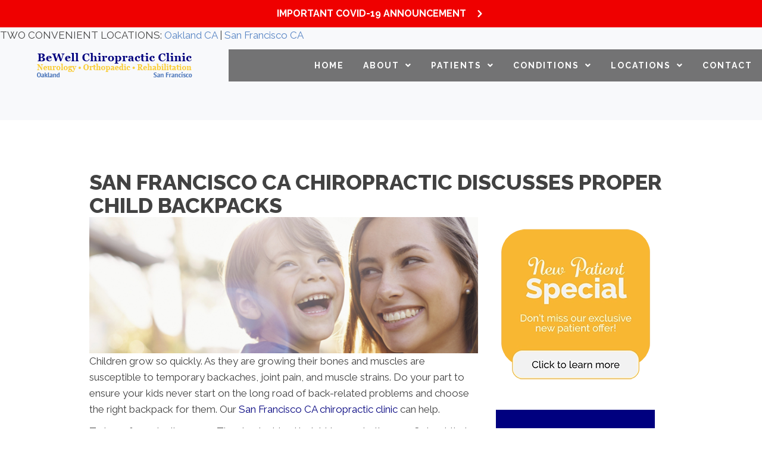

--- FILE ---
content_type: text/html; charset=UTF-8
request_url: https://www.drwonyoo.com/proper-child-backpacks/
body_size: 26846
content:
<!DOCTYPE html>
<html lang="en-US">
<head>
<meta charset="UTF-8" />
<meta name='viewport' content='width=device-width, initial-scale=1.0' />
<meta http-equiv='X-UA-Compatible' content='IE=edge' />
<link rel="profile" href="https://gmpg.org/xfn/11" />
<meta name='robots' content='index, follow, max-image-preview:large, max-snippet:-1, max-video-preview:-1' />
	<style>img:is([sizes="auto" i], [sizes^="auto," i]) { contain-intrinsic-size: 3000px 1500px }</style>
	
	<!-- This site is optimized with the Yoast SEO plugin v26.4 - https://yoast.com/wordpress/plugins/seo/ -->
	<title>San Francisco CA Chiropractic Discusses Proper Child Backpacks</title>
	<meta name="description" content="Does your child have the proper backpack in San Francisco CA? Take a look at this article from BeWell Chiropractic Clinic - San Francisco." />
	<link rel="canonical" href="https://www.drwonyoo.com/proper-child-backpacks/" />
	<meta property="og:locale" content="en_US" />
	<meta property="og:type" content="article" />
	<meta property="og:title" content="San Francisco CA Chiropractic Discusses Proper Child Backpacks" />
	<meta property="og:description" content="Does your child have the proper backpack in San Francisco CA? Take a look at this article from BeWell Chiropractic Clinic - San Francisco." />
	<meta property="og:url" content="https://www.drwonyoo.com/proper-child-backpacks/" />
	<meta property="og:site_name" content="BeWell Chiropractic Clinic" />
	<meta property="article:published_time" content="2021-04-03T01:45:00+00:00" />
	<meta property="article:modified_time" content="2023-02-28T18:09:04+00:00" />
	<meta property="og:image" content="https://www.chiro.inceptionimages.com/wp-content/uploads/2017/04/blog3-chiropractor-discusses-proper-backpacks.jpg" />
	<meta name="author" content="inception" />
	<meta name="twitter:card" content="summary_large_image" />
	<meta name="twitter:image" content="https://www.chiro.inceptionimages.com/wp-content/uploads/2017/04/blog3-chiropractor-discusses-proper-backpacks.jpg" />
	<meta name="twitter:label1" content="Written by" />
	<meta name="twitter:data1" content="inception" />
	<meta name="twitter:label2" content="Est. reading time" />
	<meta name="twitter:data2" content="3 minutes" />
	<script type="application/ld+json" class="yoast-schema-graph">{"@context":"https://schema.org","@graph":[{"@type":"WebPage","@id":"https://www.drwonyoo.com/proper-child-backpacks/","url":"https://www.drwonyoo.com/proper-child-backpacks/","name":"San Francisco CA Chiropractic Discusses Proper Child Backpacks","isPartOf":{"@id":"https://www.drwonyoo.com/#website"},"primaryImageOfPage":"https://www.chiro.inceptionimages.com/wp-content/uploads/2017/04/blog3-chiropractor-discusses-proper-backpacks.jpg","image":["https://www.chiro.inceptionimages.com/wp-content/uploads/2017/04/blog3-chiropractor-discusses-proper-backpacks.jpg"],"thumbnailUrl":"https://www.chiro.inceptionimages.com/wp-content/uploads/2017/04/blog3-chiropractor-discusses-proper-backpacks.jpg","datePublished":"2021-04-03T01:45:00+00:00","dateModified":"2023-02-28T18:09:04+00:00","author":{"@id":"https://www.drwonyoo.com/#/schema/person/c39d018ce4ec5abeaa593fdcafaef36f"},"description":"Does your child have the proper backpack in San Francisco CA? Take a look at this article from BeWell Chiropractic Clinic - San Francisco.","breadcrumb":{"@id":"https://www.drwonyoo.com/proper-child-backpacks/#breadcrumb"},"inLanguage":"en-US","potentialAction":[{"@type":"ReadAction","target":["https://www.drwonyoo.com/proper-child-backpacks/"]}]},{"@type":"ImageObject","inLanguage":"en-US","@id":"https://www.drwonyoo.com/proper-child-backpacks/#primaryimage","url":"https://www.chiro.inceptionimages.com/wp-content/uploads/2017/04/blog3-chiropractor-discusses-proper-backpacks.jpg","contentUrl":"https://www.chiro.inceptionimages.com/wp-content/uploads/2017/04/blog3-chiropractor-discusses-proper-backpacks.jpg","width":"714","height":"250","caption":"San Francisco Chiropractic Discusses Proper Child Backpacks"},{"@type":"BreadcrumbList","@id":"https://www.drwonyoo.com/proper-child-backpacks/#breadcrumb","itemListElement":[{"@type":"ListItem","position":1,"name":"Home","item":"https://www.drwonyoo.com/"},{"@type":"ListItem","position":2,"name":"San Francisco CA Chiropractic Discusses Proper Child Backpacks"}]},{"@type":"WebSite","@id":"https://www.drwonyoo.com/#website","url":"https://www.drwonyoo.com/","name":"BeWell Chiropractic Clinic","description":"Chiropractor Won S. Yoo","potentialAction":[{"@type":"SearchAction","target":{"@type":"EntryPoint","urlTemplate":"https://www.drwonyoo.com/?s={search_term_string}"},"query-input":{"@type":"PropertyValueSpecification","valueRequired":true,"valueName":"search_term_string"}}],"inLanguage":"en-US"},{"@type":"Person","@id":"https://www.drwonyoo.com/#/schema/person/c39d018ce4ec5abeaa593fdcafaef36f","name":"inception","image":{"@type":"ImageObject","inLanguage":"en-US","@id":"https://www.drwonyoo.com/#/schema/person/image/","url":"https://secure.gravatar.com/avatar/5a7f26a03868c588a1b057d2fd304719ec7c80a9b889eb8477fe865335173690?s=96&d=mm&r=g","contentUrl":"https://secure.gravatar.com/avatar/5a7f26a03868c588a1b057d2fd304719ec7c80a9b889eb8477fe865335173690?s=96&d=mm&r=g","caption":"inception"}}]}</script>
	<!-- / Yoast SEO plugin. -->


<link rel='dns-prefetch' href='//cdnjs.cloudflare.com' />
<link rel='dns-prefetch' href='//fonts.googleapis.com' />
<link href='https://fonts.gstatic.com' crossorigin rel='preconnect' />
<link rel="alternate" type="application/rss+xml" title="BeWell Chiropractic Clinic &raquo; Feed" href="https://www.drwonyoo.com/feed/" />
<link rel="preload" href="https://cdnjs.cloudflare.com/ajax/libs/foundicons/3.0.0/foundation-icons.woff" as="font" type="font/woff2" crossorigin="anonymous">
<link rel="preload" href="https://www.drwonyoo.com/wp-content/plugins/bb-plugin/fonts/fontawesome/5.15.4/webfonts/fa-solid-900.woff2" as="font" type="font/woff2" crossorigin="anonymous">
<script>
window._wpemojiSettings = {"baseUrl":"https:\/\/s.w.org\/images\/core\/emoji\/16.0.1\/72x72\/","ext":".png","svgUrl":"https:\/\/s.w.org\/images\/core\/emoji\/16.0.1\/svg\/","svgExt":".svg","source":{"concatemoji":"https:\/\/www.drwonyoo.com\/wp-includes\/js\/wp-emoji-release.min.js?ver=6.8.3"}};
/*! This file is auto-generated */
!function(s,n){var o,i,e;function c(e){try{var t={supportTests:e,timestamp:(new Date).valueOf()};sessionStorage.setItem(o,JSON.stringify(t))}catch(e){}}function p(e,t,n){e.clearRect(0,0,e.canvas.width,e.canvas.height),e.fillText(t,0,0);var t=new Uint32Array(e.getImageData(0,0,e.canvas.width,e.canvas.height).data),a=(e.clearRect(0,0,e.canvas.width,e.canvas.height),e.fillText(n,0,0),new Uint32Array(e.getImageData(0,0,e.canvas.width,e.canvas.height).data));return t.every(function(e,t){return e===a[t]})}function u(e,t){e.clearRect(0,0,e.canvas.width,e.canvas.height),e.fillText(t,0,0);for(var n=e.getImageData(16,16,1,1),a=0;a<n.data.length;a++)if(0!==n.data[a])return!1;return!0}function f(e,t,n,a){switch(t){case"flag":return n(e,"\ud83c\udff3\ufe0f\u200d\u26a7\ufe0f","\ud83c\udff3\ufe0f\u200b\u26a7\ufe0f")?!1:!n(e,"\ud83c\udde8\ud83c\uddf6","\ud83c\udde8\u200b\ud83c\uddf6")&&!n(e,"\ud83c\udff4\udb40\udc67\udb40\udc62\udb40\udc65\udb40\udc6e\udb40\udc67\udb40\udc7f","\ud83c\udff4\u200b\udb40\udc67\u200b\udb40\udc62\u200b\udb40\udc65\u200b\udb40\udc6e\u200b\udb40\udc67\u200b\udb40\udc7f");case"emoji":return!a(e,"\ud83e\udedf")}return!1}function g(e,t,n,a){var r="undefined"!=typeof WorkerGlobalScope&&self instanceof WorkerGlobalScope?new OffscreenCanvas(300,150):s.createElement("canvas"),o=r.getContext("2d",{willReadFrequently:!0}),i=(o.textBaseline="top",o.font="600 32px Arial",{});return e.forEach(function(e){i[e]=t(o,e,n,a)}),i}function t(e){var t=s.createElement("script");t.src=e,t.defer=!0,s.head.appendChild(t)}"undefined"!=typeof Promise&&(o="wpEmojiSettingsSupports",i=["flag","emoji"],n.supports={everything:!0,everythingExceptFlag:!0},e=new Promise(function(e){s.addEventListener("DOMContentLoaded",e,{once:!0})}),new Promise(function(t){var n=function(){try{var e=JSON.parse(sessionStorage.getItem(o));if("object"==typeof e&&"number"==typeof e.timestamp&&(new Date).valueOf()<e.timestamp+604800&&"object"==typeof e.supportTests)return e.supportTests}catch(e){}return null}();if(!n){if("undefined"!=typeof Worker&&"undefined"!=typeof OffscreenCanvas&&"undefined"!=typeof URL&&URL.createObjectURL&&"undefined"!=typeof Blob)try{var e="postMessage("+g.toString()+"("+[JSON.stringify(i),f.toString(),p.toString(),u.toString()].join(",")+"));",a=new Blob([e],{type:"text/javascript"}),r=new Worker(URL.createObjectURL(a),{name:"wpTestEmojiSupports"});return void(r.onmessage=function(e){c(n=e.data),r.terminate(),t(n)})}catch(e){}c(n=g(i,f,p,u))}t(n)}).then(function(e){for(var t in e)n.supports[t]=e[t],n.supports.everything=n.supports.everything&&n.supports[t],"flag"!==t&&(n.supports.everythingExceptFlag=n.supports.everythingExceptFlag&&n.supports[t]);n.supports.everythingExceptFlag=n.supports.everythingExceptFlag&&!n.supports.flag,n.DOMReady=!1,n.readyCallback=function(){n.DOMReady=!0}}).then(function(){return e}).then(function(){var e;n.supports.everything||(n.readyCallback(),(e=n.source||{}).concatemoji?t(e.concatemoji):e.wpemoji&&e.twemoji&&(t(e.twemoji),t(e.wpemoji)))}))}((window,document),window._wpemojiSettings);
</script>
<style id='wp-emoji-styles-inline-css'>

	img.wp-smiley, img.emoji {
		display: inline !important;
		border: none !important;
		box-shadow: none !important;
		height: 1em !important;
		width: 1em !important;
		margin: 0 0.07em !important;
		vertical-align: -0.1em !important;
		background: none !important;
		padding: 0 !important;
	}
</style>
<link rel='stylesheet' id='wp-block-library-css' href='https://www.drwonyoo.com/wp-includes/css/dist/block-library/style.min.css?ver=6.8.3' media='all' />
<style id='wp-block-library-theme-inline-css'>
.wp-block-audio :where(figcaption){color:#555;font-size:13px;text-align:center}.is-dark-theme .wp-block-audio :where(figcaption){color:#ffffffa6}.wp-block-audio{margin:0 0 1em}.wp-block-code{border:1px solid #ccc;border-radius:4px;font-family:Menlo,Consolas,monaco,monospace;padding:.8em 1em}.wp-block-embed :where(figcaption){color:#555;font-size:13px;text-align:center}.is-dark-theme .wp-block-embed :where(figcaption){color:#ffffffa6}.wp-block-embed{margin:0 0 1em}.blocks-gallery-caption{color:#555;font-size:13px;text-align:center}.is-dark-theme .blocks-gallery-caption{color:#ffffffa6}:root :where(.wp-block-image figcaption){color:#555;font-size:13px;text-align:center}.is-dark-theme :root :where(.wp-block-image figcaption){color:#ffffffa6}.wp-block-image{margin:0 0 1em}.wp-block-pullquote{border-bottom:4px solid;border-top:4px solid;color:currentColor;margin-bottom:1.75em}.wp-block-pullquote cite,.wp-block-pullquote footer,.wp-block-pullquote__citation{color:currentColor;font-size:.8125em;font-style:normal;text-transform:uppercase}.wp-block-quote{border-left:.25em solid;margin:0 0 1.75em;padding-left:1em}.wp-block-quote cite,.wp-block-quote footer{color:currentColor;font-size:.8125em;font-style:normal;position:relative}.wp-block-quote:where(.has-text-align-right){border-left:none;border-right:.25em solid;padding-left:0;padding-right:1em}.wp-block-quote:where(.has-text-align-center){border:none;padding-left:0}.wp-block-quote.is-large,.wp-block-quote.is-style-large,.wp-block-quote:where(.is-style-plain){border:none}.wp-block-search .wp-block-search__label{font-weight:700}.wp-block-search__button{border:1px solid #ccc;padding:.375em .625em}:where(.wp-block-group.has-background){padding:1.25em 2.375em}.wp-block-separator.has-css-opacity{opacity:.4}.wp-block-separator{border:none;border-bottom:2px solid;margin-left:auto;margin-right:auto}.wp-block-separator.has-alpha-channel-opacity{opacity:1}.wp-block-separator:not(.is-style-wide):not(.is-style-dots){width:100px}.wp-block-separator.has-background:not(.is-style-dots){border-bottom:none;height:1px}.wp-block-separator.has-background:not(.is-style-wide):not(.is-style-dots){height:2px}.wp-block-table{margin:0 0 1em}.wp-block-table td,.wp-block-table th{word-break:normal}.wp-block-table :where(figcaption){color:#555;font-size:13px;text-align:center}.is-dark-theme .wp-block-table :where(figcaption){color:#ffffffa6}.wp-block-video :where(figcaption){color:#555;font-size:13px;text-align:center}.is-dark-theme .wp-block-video :where(figcaption){color:#ffffffa6}.wp-block-video{margin:0 0 1em}:root :where(.wp-block-template-part.has-background){margin-bottom:0;margin-top:0;padding:1.25em 2.375em}
</style>
<style id='classic-theme-styles-inline-css'>
/*! This file is auto-generated */
.wp-block-button__link{color:#fff;background-color:#32373c;border-radius:9999px;box-shadow:none;text-decoration:none;padding:calc(.667em + 2px) calc(1.333em + 2px);font-size:1.125em}.wp-block-file__button{background:#32373c;color:#fff;text-decoration:none}
</style>
<style id='global-styles-inline-css'>
:root{--wp--preset--aspect-ratio--square: 1;--wp--preset--aspect-ratio--4-3: 4/3;--wp--preset--aspect-ratio--3-4: 3/4;--wp--preset--aspect-ratio--3-2: 3/2;--wp--preset--aspect-ratio--2-3: 2/3;--wp--preset--aspect-ratio--16-9: 16/9;--wp--preset--aspect-ratio--9-16: 9/16;--wp--preset--color--black: #000000;--wp--preset--color--cyan-bluish-gray: #abb8c3;--wp--preset--color--white: #ffffff;--wp--preset--color--pale-pink: #f78da7;--wp--preset--color--vivid-red: #cf2e2e;--wp--preset--color--luminous-vivid-orange: #ff6900;--wp--preset--color--luminous-vivid-amber: #fcb900;--wp--preset--color--light-green-cyan: #7bdcb5;--wp--preset--color--vivid-green-cyan: #00d084;--wp--preset--color--pale-cyan-blue: #8ed1fc;--wp--preset--color--vivid-cyan-blue: #0693e3;--wp--preset--color--vivid-purple: #9b51e0;--wp--preset--color--fl-heading-text: #424242;--wp--preset--color--fl-body-bg: #ffffff;--wp--preset--color--fl-body-text: #424242;--wp--preset--color--fl-accent: #00007f;--wp--preset--color--fl-accent-hover: #808080;--wp--preset--color--fl-topbar-bg: #808080;--wp--preset--color--fl-topbar-text: #808080;--wp--preset--color--fl-topbar-link: #808080;--wp--preset--color--fl-topbar-hover: #808080;--wp--preset--color--fl-header-bg: #808080;--wp--preset--color--fl-header-text: #808080;--wp--preset--color--fl-header-link: #808080;--wp--preset--color--fl-header-hover: #808080;--wp--preset--color--fl-nav-bg: #333333;--wp--preset--color--fl-nav-link: #ededed;--wp--preset--color--fl-nav-hover: #00007f;--wp--preset--color--fl-content-bg: #ffffff;--wp--preset--color--fl-footer-widgets-bg: #808080;--wp--preset--color--fl-footer-widgets-text: #808080;--wp--preset--color--fl-footer-widgets-link: #808080;--wp--preset--color--fl-footer-widgets-hover: #808080;--wp--preset--color--fl-footer-bg: #808080;--wp--preset--color--fl-footer-text: #808080;--wp--preset--color--fl-footer-link: #808080;--wp--preset--color--fl-footer-hover: #808080;--wp--preset--gradient--vivid-cyan-blue-to-vivid-purple: linear-gradient(135deg,rgba(6,147,227,1) 0%,rgb(155,81,224) 100%);--wp--preset--gradient--light-green-cyan-to-vivid-green-cyan: linear-gradient(135deg,rgb(122,220,180) 0%,rgb(0,208,130) 100%);--wp--preset--gradient--luminous-vivid-amber-to-luminous-vivid-orange: linear-gradient(135deg,rgba(252,185,0,1) 0%,rgba(255,105,0,1) 100%);--wp--preset--gradient--luminous-vivid-orange-to-vivid-red: linear-gradient(135deg,rgba(255,105,0,1) 0%,rgb(207,46,46) 100%);--wp--preset--gradient--very-light-gray-to-cyan-bluish-gray: linear-gradient(135deg,rgb(238,238,238) 0%,rgb(169,184,195) 100%);--wp--preset--gradient--cool-to-warm-spectrum: linear-gradient(135deg,rgb(74,234,220) 0%,rgb(151,120,209) 20%,rgb(207,42,186) 40%,rgb(238,44,130) 60%,rgb(251,105,98) 80%,rgb(254,248,76) 100%);--wp--preset--gradient--blush-light-purple: linear-gradient(135deg,rgb(255,206,236) 0%,rgb(152,150,240) 100%);--wp--preset--gradient--blush-bordeaux: linear-gradient(135deg,rgb(254,205,165) 0%,rgb(254,45,45) 50%,rgb(107,0,62) 100%);--wp--preset--gradient--luminous-dusk: linear-gradient(135deg,rgb(255,203,112) 0%,rgb(199,81,192) 50%,rgb(65,88,208) 100%);--wp--preset--gradient--pale-ocean: linear-gradient(135deg,rgb(255,245,203) 0%,rgb(182,227,212) 50%,rgb(51,167,181) 100%);--wp--preset--gradient--electric-grass: linear-gradient(135deg,rgb(202,248,128) 0%,rgb(113,206,126) 100%);--wp--preset--gradient--midnight: linear-gradient(135deg,rgb(2,3,129) 0%,rgb(40,116,252) 100%);--wp--preset--font-size--small: 13px;--wp--preset--font-size--medium: 20px;--wp--preset--font-size--large: 36px;--wp--preset--font-size--x-large: 42px;--wp--preset--spacing--20: 0.44rem;--wp--preset--spacing--30: 0.67rem;--wp--preset--spacing--40: 1rem;--wp--preset--spacing--50: 1.5rem;--wp--preset--spacing--60: 2.25rem;--wp--preset--spacing--70: 3.38rem;--wp--preset--spacing--80: 5.06rem;--wp--preset--shadow--natural: 6px 6px 9px rgba(0, 0, 0, 0.2);--wp--preset--shadow--deep: 12px 12px 50px rgba(0, 0, 0, 0.4);--wp--preset--shadow--sharp: 6px 6px 0px rgba(0, 0, 0, 0.2);--wp--preset--shadow--outlined: 6px 6px 0px -3px rgba(255, 255, 255, 1), 6px 6px rgba(0, 0, 0, 1);--wp--preset--shadow--crisp: 6px 6px 0px rgba(0, 0, 0, 1);}:where(.is-layout-flex){gap: 0.5em;}:where(.is-layout-grid){gap: 0.5em;}body .is-layout-flex{display: flex;}.is-layout-flex{flex-wrap: wrap;align-items: center;}.is-layout-flex > :is(*, div){margin: 0;}body .is-layout-grid{display: grid;}.is-layout-grid > :is(*, div){margin: 0;}:where(.wp-block-columns.is-layout-flex){gap: 2em;}:where(.wp-block-columns.is-layout-grid){gap: 2em;}:where(.wp-block-post-template.is-layout-flex){gap: 1.25em;}:where(.wp-block-post-template.is-layout-grid){gap: 1.25em;}.has-black-color{color: var(--wp--preset--color--black) !important;}.has-cyan-bluish-gray-color{color: var(--wp--preset--color--cyan-bluish-gray) !important;}.has-white-color{color: var(--wp--preset--color--white) !important;}.has-pale-pink-color{color: var(--wp--preset--color--pale-pink) !important;}.has-vivid-red-color{color: var(--wp--preset--color--vivid-red) !important;}.has-luminous-vivid-orange-color{color: var(--wp--preset--color--luminous-vivid-orange) !important;}.has-luminous-vivid-amber-color{color: var(--wp--preset--color--luminous-vivid-amber) !important;}.has-light-green-cyan-color{color: var(--wp--preset--color--light-green-cyan) !important;}.has-vivid-green-cyan-color{color: var(--wp--preset--color--vivid-green-cyan) !important;}.has-pale-cyan-blue-color{color: var(--wp--preset--color--pale-cyan-blue) !important;}.has-vivid-cyan-blue-color{color: var(--wp--preset--color--vivid-cyan-blue) !important;}.has-vivid-purple-color{color: var(--wp--preset--color--vivid-purple) !important;}.has-black-background-color{background-color: var(--wp--preset--color--black) !important;}.has-cyan-bluish-gray-background-color{background-color: var(--wp--preset--color--cyan-bluish-gray) !important;}.has-white-background-color{background-color: var(--wp--preset--color--white) !important;}.has-pale-pink-background-color{background-color: var(--wp--preset--color--pale-pink) !important;}.has-vivid-red-background-color{background-color: var(--wp--preset--color--vivid-red) !important;}.has-luminous-vivid-orange-background-color{background-color: var(--wp--preset--color--luminous-vivid-orange) !important;}.has-luminous-vivid-amber-background-color{background-color: var(--wp--preset--color--luminous-vivid-amber) !important;}.has-light-green-cyan-background-color{background-color: var(--wp--preset--color--light-green-cyan) !important;}.has-vivid-green-cyan-background-color{background-color: var(--wp--preset--color--vivid-green-cyan) !important;}.has-pale-cyan-blue-background-color{background-color: var(--wp--preset--color--pale-cyan-blue) !important;}.has-vivid-cyan-blue-background-color{background-color: var(--wp--preset--color--vivid-cyan-blue) !important;}.has-vivid-purple-background-color{background-color: var(--wp--preset--color--vivid-purple) !important;}.has-black-border-color{border-color: var(--wp--preset--color--black) !important;}.has-cyan-bluish-gray-border-color{border-color: var(--wp--preset--color--cyan-bluish-gray) !important;}.has-white-border-color{border-color: var(--wp--preset--color--white) !important;}.has-pale-pink-border-color{border-color: var(--wp--preset--color--pale-pink) !important;}.has-vivid-red-border-color{border-color: var(--wp--preset--color--vivid-red) !important;}.has-luminous-vivid-orange-border-color{border-color: var(--wp--preset--color--luminous-vivid-orange) !important;}.has-luminous-vivid-amber-border-color{border-color: var(--wp--preset--color--luminous-vivid-amber) !important;}.has-light-green-cyan-border-color{border-color: var(--wp--preset--color--light-green-cyan) !important;}.has-vivid-green-cyan-border-color{border-color: var(--wp--preset--color--vivid-green-cyan) !important;}.has-pale-cyan-blue-border-color{border-color: var(--wp--preset--color--pale-cyan-blue) !important;}.has-vivid-cyan-blue-border-color{border-color: var(--wp--preset--color--vivid-cyan-blue) !important;}.has-vivid-purple-border-color{border-color: var(--wp--preset--color--vivid-purple) !important;}.has-vivid-cyan-blue-to-vivid-purple-gradient-background{background: var(--wp--preset--gradient--vivid-cyan-blue-to-vivid-purple) !important;}.has-light-green-cyan-to-vivid-green-cyan-gradient-background{background: var(--wp--preset--gradient--light-green-cyan-to-vivid-green-cyan) !important;}.has-luminous-vivid-amber-to-luminous-vivid-orange-gradient-background{background: var(--wp--preset--gradient--luminous-vivid-amber-to-luminous-vivid-orange) !important;}.has-luminous-vivid-orange-to-vivid-red-gradient-background{background: var(--wp--preset--gradient--luminous-vivid-orange-to-vivid-red) !important;}.has-very-light-gray-to-cyan-bluish-gray-gradient-background{background: var(--wp--preset--gradient--very-light-gray-to-cyan-bluish-gray) !important;}.has-cool-to-warm-spectrum-gradient-background{background: var(--wp--preset--gradient--cool-to-warm-spectrum) !important;}.has-blush-light-purple-gradient-background{background: var(--wp--preset--gradient--blush-light-purple) !important;}.has-blush-bordeaux-gradient-background{background: var(--wp--preset--gradient--blush-bordeaux) !important;}.has-luminous-dusk-gradient-background{background: var(--wp--preset--gradient--luminous-dusk) !important;}.has-pale-ocean-gradient-background{background: var(--wp--preset--gradient--pale-ocean) !important;}.has-electric-grass-gradient-background{background: var(--wp--preset--gradient--electric-grass) !important;}.has-midnight-gradient-background{background: var(--wp--preset--gradient--midnight) !important;}.has-small-font-size{font-size: var(--wp--preset--font-size--small) !important;}.has-medium-font-size{font-size: var(--wp--preset--font-size--medium) !important;}.has-large-font-size{font-size: var(--wp--preset--font-size--large) !important;}.has-x-large-font-size{font-size: var(--wp--preset--font-size--x-large) !important;}
:where(.wp-block-post-template.is-layout-flex){gap: 1.25em;}:where(.wp-block-post-template.is-layout-grid){gap: 1.25em;}
:where(.wp-block-columns.is-layout-flex){gap: 2em;}:where(.wp-block-columns.is-layout-grid){gap: 2em;}
:root :where(.wp-block-pullquote){font-size: 1.5em;line-height: 1.6;}
</style>
<link rel='stylesheet' id='fl-builder-layout-7366-css' href='https://www.drwonyoo.com/wp-content/uploads/bb-plugin/cache/7366-layout.css?ver=8b098e3863f1c673a0a451821dc8b9eb' media='all' />
<link rel='stylesheet' id='scriptlesssocialsharing-css' href='https://www.drwonyoo.com/wp-content/plugins/scriptless-social-sharing/includes/css/scriptlesssocialsharing-style.css?ver=3.3.1' media='all' />
<style id='scriptlesssocialsharing-inline-css'>
.scriptlesssocialsharing-buttons { width: 100% }.scriptlesssocialsharing-buttons a.button { padding: 12px; width: 20%;; }
</style>
<link rel='stylesheet' id='font-awesome-5-css' href='https://www.drwonyoo.com/wp-content/plugins/bb-plugin/fonts/fontawesome/5.15.4/css/all.min.css?ver=2.9.4.1' media='all' />
<link rel='stylesheet' id='font-awesome-css' href='https://www.drwonyoo.com/wp-content/plugins/bb-plugin/fonts/fontawesome/5.15.4/css/v4-shims.min.css?ver=2.9.4.1' media='all' />
<link rel='stylesheet' id='scriptlesssocialsharing-fa-icons-css' href='https://www.drwonyoo.com/wp-content/plugins/scriptless-social-sharing/includes/css/scriptlesssocialsharing-fontawesome.css?ver=3.3.1' media='screen' />
<link rel='stylesheet' id='ultimate-icons-css' href='https://www.drwonyoo.com/wp-content/uploads/bb-plugin/icons/ultimate-icons/style.css?ver=2.9.4.1' media='all' />
<link rel='stylesheet' id='foundation-icons-css' href='https://cdnjs.cloudflare.com/ajax/libs/foundicons/3.0.0/foundation-icons.css?ver=2.9.4.1' media='all' />
<link rel='stylesheet' id='fl-builder-layout-bundle-a9996e927c8ee090ad246a86c6cfd8a9-css' href='https://www.drwonyoo.com/wp-content/uploads/bb-plugin/cache/a9996e927c8ee090ad246a86c6cfd8a9-layout-bundle.css?ver=2.9.4.1-1.5.2.1' media='all' />
<link rel='stylesheet' id='bootstrap-css' href='https://www.drwonyoo.com/wp-content/themes/bb-theme/css/bootstrap.min.css?ver=1.7.19' media='all' />
<link rel='stylesheet' id='fl-automator-skin-css' href='https://www.drwonyoo.com/wp-content/uploads/bb-theme/skin-692d535c8179d.css?ver=1.7.19' media='all' />
<link rel='stylesheet' id='fl-child-theme-css' href='https://www.drwonyoo.com/wp-content/themes/bb-theme-child/style.css?ver=6.8.3' media='all' />
<link rel='stylesheet' id='pp-animate-css' href='https://www.drwonyoo.com/wp-content/plugins/bbpowerpack/assets/css/animate.min.css?ver=3.5.1' media='all' />
<link rel='stylesheet' id='fl-builder-google-fonts-0fada6f48f5741b49068c39a302ac1de-css' href='//fonts.googleapis.com/css?family=Raleway%3A700%2C500%2C800%2C300%2C400%7CWork+Sans%3A700%7COswald%3A600%2C700&#038;ver=6.8.3' media='all' />
<script src="https://www.drwonyoo.com/wp-includes/js/jquery/jquery.min.js?ver=3.7.1" id="jquery-core-js"></script>
<script src="https://www.drwonyoo.com/wp-includes/js/jquery/jquery-migrate.min.js?ver=3.4.1" id="jquery-migrate-js"></script>
<link rel="https://api.w.org/" href="https://www.drwonyoo.com/wp-json/" /><link rel="alternate" title="JSON" type="application/json" href="https://www.drwonyoo.com/wp-json/wp/v2/posts/7366" /><link rel="EditURI" type="application/rsd+xml" title="RSD" href="https://www.drwonyoo.com/xmlrpc.php?rsd" />
<meta name="generator" content="WordPress 6.8.3" />
<link rel='shortlink' href='https://www.drwonyoo.com/?p=7366' />
<link rel="alternate" title="oEmbed (JSON)" type="application/json+oembed" href="https://www.drwonyoo.com/wp-json/oembed/1.0/embed?url=https%3A%2F%2Fwww.drwonyoo.com%2Fproper-child-backpacks%2F" />
<link rel="alternate" title="oEmbed (XML)" type="text/xml+oembed" href="https://www.drwonyoo.com/wp-json/oembed/1.0/embed?url=https%3A%2F%2Fwww.drwonyoo.com%2Fproper-child-backpacks%2F&#038;format=xml" />
		<script>
			var bb_powerpack = {
				version: '2.40.9',
				getAjaxUrl: function() { return atob( 'aHR0cHM6Ly93d3cuZHJ3b255b28uY29tL3dwLWFkbWluL2FkbWluLWFqYXgucGhw' ); },
				callback: function() {},
				mapMarkerData: {},
				post_id: '7366',
				search_term: '',
				current_page: 'https://www.drwonyoo.com/proper-child-backpacks/',
				conditionals: {
					is_front_page: false,
					is_home: false,
					is_archive: false,
					current_post_type: '',
					is_tax: false,
										is_author: false,
					current_author: false,
					is_search: false,
									}
			};
		</script>
		<link rel="icon" href="https://www.drwonyoo.com/wp-content/uploads/2023/09/cropped-cropped-favicon-32x32.png" sizes="32x32" />
<link rel="icon" href="https://www.drwonyoo.com/wp-content/uploads/2023/09/cropped-cropped-favicon-192x192.png" sizes="192x192" />
<link rel="apple-touch-icon" href="https://www.drwonyoo.com/wp-content/uploads/2023/09/cropped-cropped-favicon-180x180.png" />
<meta name="msapplication-TileImage" content="https://www.drwonyoo.com/wp-content/uploads/2023/09/cropped-cropped-favicon-270x270.png" />

<!-- FIFU:jsonld:begin -->
<script type="application/ld+json">{"@context":"https://schema.org","@graph":[{"@type":"ImageObject","@id":"https://www.chiro.inceptionimages.com/wp-content/uploads/2017/04/blog3-chiropractor-discusses-proper-backpacks.jpg","url":"https://www.chiro.inceptionimages.com/wp-content/uploads/2017/04/blog3-chiropractor-discusses-proper-backpacks.jpg","contentUrl":"https://www.chiro.inceptionimages.com/wp-content/uploads/2017/04/blog3-chiropractor-discusses-proper-backpacks.jpg","mainEntityOfPage":"https://www.drwonyoo.com/proper-child-backpacks/"}]}</script>
<!-- FIFU:jsonld:end -->
		<style id="wp-custom-css">
			/* One01 */
@media (max-width: 767px) {
.fl-builder-content .one01_top_background  > .fl-row-content-wrap  {
    background-image:url(https://www.chiro.inceptionimages.com/wp-content/uploads/2017/04/kombu-internal-header-background.jpg);
      background-repeat: no-repeat;
      background-size: cover;
  }
}
@media (max-width: 767px) {
  .fl-builder-content .one01_footer_bk  > .fl-row-content-wrap  {
    background-image:url(https://www.chiro.inceptionimages.com/wp-content/uploads/2017/04/kombu-internal-header-background.jpg);
      background-repeat: no-repeat;
      background-size: cover;
  }
  .fl-builder-content .one01_footer_bk .fl-row-bg-photo {
      display: none;
      visibility: hidden;
  }
}


/* Aussie */
@media only screen and (max-width: 920px) {
  .heropic {
    display: none;
	}
.fl-builder-content .aussie-top-bar > .fl-row-content-wrap  {
	background-image: none;
}
.aussie-phonesocial-background{
	background-color: black;
}
}

/* A-Change background image on mobile view*/
@media (max-width: 767px) {
  .fl-builder-content .aussie-mslider  > .fl-row-content-wrap  {
    background-image:url(https://www.chiro.inceptionimages.com/wp-content/uploads/2018/05/mother_and_daughter_waiting_for_chriopractic_care.jpg);
      background-repeat: no-repeat;
      background-size: cover;
  }
  .fl-builder-content .aussie-mslider .fl-bg-slideshow {
      display: none;
      visibility: hidden;
  }
}

/* Danni */
/* A-Change background image on mobile view*/
@media (max-width: 767px) {
  .fl-builder-content .danni-mslider  > .fl-row-content-wrap  {
    background-image:url(https://www.chiro.inceptionimages.com/wp-content/uploads/2017/02/33neckpainbackground-1024x768.png);
      background-repeat: no-repeat;
      background-size: cover;
  }
  .fl-builder-content .danni-mslider .fl-bg-slideshow {
      display: none;
      visibility: hidden;
  }
}

@media (max-width: 767px) {
  .fl-builder-content .danni_footer_bk  > .fl-row-content-wrap  {
    background-image:url(https://www.chiro.inceptionimages.com/wp-content/uploads/2018/06/mobile_footer_gray_background.jpg);
      background-repeat: no-repeat;
      background-size: cover;
  }
  .fl-builder-content .danni_footer_bk .fl-row-bg-photo {
      display: none;
      visibility: hidden;
  }
}

/* Danni-I */
/* A-Change background image on mobile view*/
@media (max-width: 800px) {
  .fl-builder-content .danni-mslider  > .fl-row-content-wrap  {
    background-image:url(https://www.chiro.inceptionimages.com/wp-content/uploads/2019/01/dark-textured-background-vertical.jpg);
      background-repeat: no-repeat;
      background-size: cover;
  }
  .fl-builder-content .danni-mslider .fl-bg-video {
      display: none;
      visibility: hidden;
  }
}

/* Falcon */
@media (max-width: 767px) {
.fl-builder-content .falcon_footer_bk  > .fl-row-content-wrap  {
    background-image:url(https://www.chiro.inceptionimages.com/wp-content/uploads/2018/06/mobile_footer_gray_background.jpg);
      background-repeat: no-repeat;
      background-size: cover;
  }
  .fl-builder-content .falcon_footer_bk .fl-row-bg-photo {
      display: none;
      visibility: hidden;
  }
}

/* Fish */
@media (max-width: 767px) {
.fl-builder-content .fish_footer_bk  > .fl-row-content-wrap  {
    background-image:url(https://www.chiro.inceptionimages.com/wp-content/uploads/2018/06/mobile_footer_gray_background.jpg);
      background-repeat: no-repeat;
      background-size: cover;
  }
  .fl-builder-content .fish_footer_bk .fl-row-bg-photo {
      display: none;
      visibility: hidden;
  }
}

/* Kombu */
@media (max-width: 767px) {
.fl-builder-content .kombu_top_background  > .fl-row-content-wrap  {
    background-image:url(https://www.chiro.inceptionimages.com/wp-content/uploads/2017/04/kombu-internal-header-background.jpg);
      background-repeat: no-repeat;
      background-size: cover;
  }
}

/* Ava */
@media only screen and (max-width: 1250px) {
  div#ava-lady .fl-row-content-wrap {
    background-image: none;
  }
}

/* Tetra Video CSS */
.header-unit {
    height: 500px;
    position: relative;
}
#video-container {
    position: absolute;
}
#video-container {
    top:0%;
    left:0%;
    height:100%;
    width:100%;
    overflow: hidden;
}
video {
    position:absolute;
}

video.fillWidth {
    height: 120%;
}


/* Vero */
@media only screen and (max-width: 1025px) {
.fl-builder-content .vero-top-bar > .fl-row-content-wrap  {
	background-image: none;
}
}

/* Prism change background image on mobile view*/
@media (max-width: 767px) {
  .fl-builder-content .mobile-image  > .fl-row-content-wrap  {
    background-image:url(https://www.chiro.inceptionimages.com/wp-content/uploads/2020/04/Hikers-at-Sunrise-Mobile.jpg);
      background-repeat: no-repeat;
      background-size: cover;
  }
  .fl-builder-content .mobile-image .fl-bg-slideshow {
      display: none;
      visibility: hidden;
  }
}
	
/* Zoom in on hover - Monet */
.hover-zoom-in .fl-photo-content {
  overflow: hidden;
}
.hover-zoom-in .fl-photo-content .fl-photo-img {
  -webkit-transition: 0.3s ease-in-out;
          transition: 0.3s ease-in-out;
  will-change: transform;
}
.hover-zoom-in .fl-photo-content .fl-photo-img:hover {
  -webkit-transition: 0.3s ease-in-out;
          transition: 0.3s ease-in-out;
  -webkit-transform: scale(1.1);
          transform: scale(1.1);
}

/* Remove Row Shapes Tablet-Mobile */
@media only screen and (max-width: 1250px) {
  div#row-shape .fl-builder-shape-layer {
    display:none;
}
}

/*Remove Post Title*/
.fl-post-title {
	display: none;
}

/*Push Object To Front */
.front {
    z-index:9000;
    position:relative;
}

/*Push Object To Front Level 2 */
.front2 {
    z-index:1;
    position:relative;
}

/*Grayscale Google Map
.map {
    -webkit-filter: grayscale(100%);
       -moz-filter: grayscale(100%);
        -ms-filter: grayscale(100%);
         -o-filter: grayscale(100%);
            filter: grayscale(100%);
}
*/


/* Remove Photo on Mobile */ 
@media only screen and (max-width: 767px) { 
.bg-color-mobile .fl-row-content-wrap{background-image:none;} 
} 

/* Initially Hide Scrolling Row */ 
#scroll-row {
    display: none;
}                

/* 10WEB SLIDESHOW BACKGROUND CSS*/
.fl-bg-slideshow {
    background-image: url('https://www.drwonyoo.com/wp-content/uploads/2023/09/Chiropractic-Oakland-CA-Front-Of-Clinic-HP.webp'); /* Fallback image */
    background-size: cover;
    background-position: center center;
    opacity: 1; /* Ensure the fallback is visible initially */
    transition: opacity 0.5s ease; /* Smooth fade transition */
}

.fl-slideshow-image {
    opacity: 0; /* Initially hidden */
    visibility: hidden;
    transition: opacity 0.5s ease; /* Smooth fade-in transition for slideshow images */
}
/* END OF 10WEB CSS */		</style>
		<!-- Google Tag Manager -->
<script>(function(w,d,s,l,i){w[l]=w[l]||[];w[l].push({'gtm.start':
new Date().getTime(),event:'gtm.js'});var f=d.getElementsByTagName(s)[0],
j=d.createElement(s),dl=l!='dataLayer'?'&l='+l:'';j.async=true;j.src=
'https://www.googletagmanager.com/gtm.js?id='+i+dl;f.parentNode.insertBefore(j,f);
})(window,document,'script','dataLayer','GTM-555GZ3P');</script>
<!-- End Google Tag Manager -->


<link rel="preload" as="image" href="https://www.chiro.inceptionimages.com/wp-content/uploads/2017/04/blog3-chiropractor-discusses-proper-backpacks.jpg"></head>

<body class="wp-singular post-template-default single single-post postid-7366 single-format-standard wp-theme-bb-theme wp-child-theme-bb-theme-child fl-builder fl-builder-2-9-4-1 fl-themer-1-5-2-1 fl-theme-1-7-19 fl-no-js fl-theme-builder-footer fl-theme-builder-footer-global-footer fl-theme-builder-header fl-theme-builder-header-global-header fl-theme-builder-part fl-theme-builder-part-oakland-h-card fl-framework-bootstrap fl-preset-default fl-full-width fl-scroll-to-top" itemscope="itemscope" itemtype="https://schema.org/WebPage">
<!-- Google Tag Manager (noscript) -->
<noscript><iframe src="https://www.googletagmanager.com/ns.html?id=GTM-555GZ3P"
height="0" width="0" style="display:none;visibility:hidden"></iframe></noscript>
<!-- End Google Tag Manager (noscript) --><a aria-label="Skip to content" class="fl-screen-reader-text" href="#fl-main-content">Skip to content</a><div class="fl-page">
	<header class="fl-builder-content fl-builder-content-14842 fl-builder-global-templates-locked" data-post-id="14842" data-type="header" data-sticky="1" data-sticky-on="all" data-sticky-breakpoint="medium" data-shrink="0" data-overlay="1" data-overlay-bg="default" data-shrink-image-height="50px" role="banner" itemscope="itemscope" itemtype="http://schema.org/WPHeader"><div id="scroll-row" class="fl-row fl-row-full-width fl-row-bg-color fl-node-5cbb881b17c33 fl-row-default-height fl-row-align-center" data-node="5cbb881b17c33">
	<div class="fl-row-content-wrap">
		<div class="uabb-row-separator uabb-top-row-separator" >
</div>
						<div class="fl-row-content fl-row-fixed-width fl-node-content">
		
<div class="fl-col-group fl-node-5cbb881b17f34 fl-col-group-equal-height fl-col-group-align-center" data-node="5cbb881b17f34">
			<div class="fl-col fl-node-5cbb881b17f6f fl-col-bg-color fl-col-small fl-visible-desktop fl-visible-large" data-node="5cbb881b17f6f">
	<div class="fl-col-content fl-node-content"><div class="fl-module fl-module-photo fl-node-5cbb881b17fa7" data-node="5cbb881b17fa7">
	<div class="fl-module-content fl-node-content">
		<div class="fl-photo fl-photo-align-center" itemscope itemtype="https://schema.org/ImageObject">
	<div class="fl-photo-content fl-photo-img-webp">
				<a href="/" target="_self" itemprop="url">
				<img loading="lazy" decoding="async" class="fl-photo-img wp-image-19591 size-full" src="https://www.drwonyoo.com/wp-content/uploads/2023/09/Chiropractic-Oakland-CA-BeWell-Chiropractic-Clinic-Scrolling-Logo.webp" alt="Chiropractic Oakland CA BeWell Chiropractic Clinic Logo" itemprop="image" height="60" width="180" title="Chiropractic Oakland CA BeWell Chiropractic Clinic Logo"  data-no-lazy="1" />
				</a>
					</div>
	</div>
	</div>
</div>
</div>
</div>
			<div class="fl-col fl-node-5cbb881b17fdf fl-col-bg-color fl-col-small" data-node="5cbb881b17fdf">
	<div class="fl-col-content fl-node-content"><div class="fl-module fl-module-rich-text fl-node-5cbbb99141410" data-node="5cbbb99141410">
	<div class="fl-module-content fl-node-content">
		<div class="fl-rich-text">
	<p>There is <strong>No Risk</strong> to see what we can do for you</p>
</div>
	</div>
</div>
</div>
</div>
			<div class="fl-col fl-node-5cbb881b18058 fl-col-bg-color fl-col-small" data-node="5cbb881b18058">
	<div class="fl-col-content fl-node-content"><div class="fl-module fl-module-button fl-node-5cbbb96f8eed8" data-node="5cbbb96f8eed8">
	<div class="fl-module-content fl-node-content">
		<div class="fl-button-wrap fl-button-width-auto fl-button-right fl-button-has-icon">
			<a href="/special/" target="_self" class="fl-button">
							<span class="fl-button-text">New Patient Special Offer</span>
						<i class="fl-button-icon fl-button-icon-after fas fa-angle-double-right" aria-hidden="true"></i>
			</a>
</div>
	</div>
</div>
</div>
</div>
	</div>
		</div>
	</div>
</div>
</header><div class="uabb-js-breakpoint" style="display: none;"></div><div class="fl-builder-content fl-builder-content-14843 fl-builder-global-templates-locked" data-post-id="14843" data-type="part"><div class="fl-row fl-row-full-width fl-row-bg-none fl-node-5lc03ekgj6ah fl-row-default-height fl-row-align-center" data-node="5lc03ekgj6ah">
	<div class="fl-row-content-wrap">
		<div class="uabb-row-separator uabb-top-row-separator" >
</div>
						<div class="fl-row-content fl-row-full-width fl-node-content">
		
<div class="fl-col-group fl-node-5ee145e2ea4ca" data-node="5ee145e2ea4ca">
			<div class="fl-col fl-node-5ee145e2ea4cc fl-col-bg-color" data-node="5ee145e2ea4cc">
	<div class="fl-col-content fl-node-content"><div class="fl-module fl-module-modal-popup fl-node-5ee145e2ea4cd front" data-node="5ee145e2ea4cd">
	<div class="fl-module-content fl-node-content">
		
<div  class="uabb-modal-parent-wrapper uabb-module-content uamodal-5ee145e2ea4cd front-overlay">
	<div class="uabb-modal uabb-drag-fix uabb-center-modal uabb-modal-content uabb-modal-custom uabb-effect-1 uabb-aspect-ratio-16_9" id="modal-5ee145e2ea4cd" aria-labelledby="modal-title" aria-describedby="modal-content" data-content="content" data-autoplay-stop="">
		<div class="uabb-content ">
						<span class="uabb-modal-close uabb-close-custom-popup-top-right" tabindex="0" aria-label="Close" >
				<i class="uabb-close-icon fas fa-times"></i>			</span>
			
						<div class="uabb-modal-title-wrap">
			<p class="uabb-modal-title">IMPORTANT ANNOUNCEMENT:</p>
			</div>
						<div class="uabb-modal-text uabb-modal-content-data uabb-text-editor fl-clearfix">
			<p>Your safety and well-being are of the utmost importance to BeWell Chiropractic Clinic. BeWell Chiropractic Clinic has updated our sanitation policies to prevent the spread of the virus. We are disinfecting our offices' common areas like patient waiting rooms and check-in desks more frequently, and limiting interpersonal interactions (social distancing). For scheduled patients that are feeling ill or have been in contact with someone that has tested positive for the virus, their appointment will be rescheduled 14 days later. Please stay safe and take steps to exercise extreme caution.</p>
			</div>

		</div>
	</div>

		<div class="uabb-overlay"></div>
</div>

<div class="uabb-modal-action-wrap">
	
<div class="uabb-module-content uabb-button-wrap uabb-creative-button-wrap uabb-button-width-full uabb-creative-button-width-full uabb-button-center uabb-creative-button-center uabb-button-reponsive-center uabb-creative-button-reponsive-center uabb-button-has-icon uabb-creative-button-has-icon">
			<a href="javascript:void(0)" title="Click Here" target="_self"  class="uabb-button  uabb-creative-button uabb-creative-flat-btn  uabb-none-btn uabb-trigger " data-modal=5ee145e2ea4cd  role="button" aria-label="Important COVID-19 Announcement">
							<span class="uabb-button-text uabb-creative-button-text">Important COVID-19 Announcement</span>
												<i class="uabb-button-icon uabb-creative-button-icon uabb-button-icon-after uabb-creative-button-icon-after ua-icon ua-icon-chevron-right2"></i>
							
						
		</a>
	</div>




</div>
	</div>
</div>
</div>
</div>
	</div>
		</div>
	</div>
</div>
<section class="fl-row fl-row-full-width fl-row-bg-color fl-node-6sri8zfj29l1 fl-row-default-height fl-row-align-center" data-node="6sri8zfj29l1">
	<div class="fl-row-content-wrap">
		<div class="uabb-row-separator uabb-top-row-separator" >
</div>
						<div class="fl-row-content fl-row-fixed-width fl-node-content">
		
<div class="fl-col-group fl-node-yf4tlh20jmxw" data-node="yf4tlh20jmxw">
			<div class="fl-col fl-node-xq6wuns2db15 fl-col-bg-color" data-node="xq6wuns2db15">
	<div class="fl-col-content fl-node-content"><div class="fl-module fl-module-rich-text fl-node-kt9f7lozhyqp" data-node="kt9f7lozhyqp">
	<div class="fl-module-content fl-node-content">
		<div class="fl-rich-text">
	<p>TWO CONVENIENT LOCATIONS: <a href="/oakland-ca">Oakland CA</a> | <a href="/san-francisco-ca">San Francisco CA</a></p>
</div>
	</div>
</div>
</div>
</div>
	</div>

<div class="fl-col-group fl-node-dlfu6bkyjt41 fl-col-group-custom-width" data-node="dlfu6bkyjt41">
			<div class="fl-col fl-node-pnyk7xtqeu85 fl-col-bg-color fl-col-small fl-col-small-custom-width" data-node="pnyk7xtqeu85">
	<div class="fl-col-content fl-node-content"><div class="fl-module fl-module-photo fl-node-r49vuxstg368" data-node="r49vuxstg368">
	<div class="fl-module-content fl-node-content">
		<div class="fl-photo fl-photo-align-center" itemscope itemtype="https://schema.org/ImageObject">
	<div class="fl-photo-content fl-photo-img-webp">
				<a href="/" target="_self" itemprop="url">
				<img loading="lazy" decoding="async" class="fl-photo-img wp-image-19590 size-full" src="https://www.drwonyoo.com/wp-content/uploads/2023/09/Chiropractic-Oakland-CA-BeWell-Chiropractic-Clinic-Header-Logo.webp" alt="Chiropractic Oakland CA BeWell Chiropractic Clinic Logo" itemprop="image" height="104" width="262" title="Chiropractic Oakland CA BeWell Chiropractic Clinic Logo"  />
				</a>
					</div>
	</div>
	</div>
</div>
</div>
</div>
			<div class="fl-col fl-node-ls4h2i5v6u1k fl-col-bg-color fl-col-small-custom-width" data-node="ls4h2i5v6u1k">
	<div class="fl-col-content fl-node-content"><div class="fl-module fl-module-uabb-advanced-menu fl-node-l0vo429w57gz" data-node="l0vo429w57gz">
	<div class="fl-module-content fl-node-content">
			<div class="uabb-creative-menu
	 uabb-creative-menu-accordion-collapse	uabb-menu-default">
		<div class="uabb-creative-menu-mobile-toggle-container"><div class="uabb-creative-menu-mobile-toggle hamburger-label" tabindex="0"><div class="uabb-svg-container"><svg title="uabb-menu-toggle" version="1.1" class="hamburger-menu" xmlns="https://www.w3.org/2000/svg" xmlns:xlink="https://www.w3.org/1999/xlink" viewBox="0 0 50 50">
<rect class="uabb-hamburger-menu-top" width="50" height="10"/>
<rect class="uabb-hamburger-menu-middle" y="20" width="50" height="10"/>
<rect class="uabb-hamburger-menu-bottom" y="40" width="50" height="10"/>
</svg>
</div><span class="uabb-creative-menu-mobile-toggle-label">Menu</span></div></div>			<div class="uabb-clear"></div>
					<ul id="menu-multi-main-menu" class="menu uabb-creative-menu-horizontal uabb-toggle-arrows"><li id="menu-item-9756" class="menu-item menu-item-type-custom menu-item-object-custom uabb-creative-menu uabb-cm-style"><a href="/"><span class="menu-item-text">Home</span></a></li>
<li id="menu-item-34" class="menu-item menu-item-type-custom menu-item-object-custom menu-item-has-children uabb-has-submenu uabb-creative-menu uabb-cm-style" aria-haspopup="true"><div class="uabb-has-submenu-container"><a><span class="menu-item-text">About<span class="uabb-menu-toggle"></span></span></a></div>
<ul class="sub-menu">
	<li id="menu-item-35" class="menu-item menu-item-type-custom menu-item-object-custom uabb-creative-menu uabb-cm-style"><a href="/us/"><span class="menu-item-text">Meet the Team</span></a></li>
	<li id="menu-item-36" class="menu-item menu-item-type-custom menu-item-object-custom uabb-creative-menu uabb-cm-style"><a href="/testimonials/"><span class="menu-item-text">Testimonials</span></a></li>
	<li id="menu-item-37" class="menu-item menu-item-type-custom menu-item-object-custom uabb-creative-menu uabb-cm-style"><a href="/office-tour/"><span class="menu-item-text">Office Tour</span></a></li>
	<li id="menu-item-65" class="menu-item menu-item-type-custom menu-item-object-custom uabb-creative-menu uabb-cm-style"><a href="/review-us/"><span class="menu-item-text">Review Us</span></a></li>
	<li id="menu-item-40" class="menu-item menu-item-type-custom menu-item-object-custom uabb-creative-menu uabb-cm-style"><a href="/blog/"><span class="menu-item-text">Blog</span></a></li>
</ul>
</li>
<li id="menu-item-38" class="menu-item menu-item-type-custom menu-item-object-custom menu-item-has-children uabb-has-submenu uabb-creative-menu uabb-cm-style" aria-haspopup="true"><div class="uabb-has-submenu-container"><a><span class="menu-item-text">Patients<span class="uabb-menu-toggle"></span></span></a></div>
<ul class="sub-menu">
	<li id="menu-item-39" class="menu-item menu-item-type-custom menu-item-object-custom uabb-creative-menu uabb-cm-style"><a href="/new-patient-paperwork/"><span class="menu-item-text">Patient Paperwork</span></a></li>
	<li id="menu-item-19661" class="menu-item menu-item-type-custom menu-item-object-custom menu-item-has-children uabb-has-submenu uabb-creative-menu uabb-cm-style" aria-haspopup="true"><div class="uabb-has-submenu-container"><a><span class="menu-item-text">Services<span class="uabb-menu-toggle"></span></span></a></div>
	<ul class="sub-menu">
		<li id="menu-item-19659" class="menu-item menu-item-type-post_type menu-item-object-page uabb-creative-menu uabb-cm-style"><a href="https://www.drwonyoo.com/treatments/"><span class="menu-item-text">Treatments</span></a></li>
		<li id="menu-item-59" class="menu-item menu-item-type-custom menu-item-object-custom uabb-creative-menu uabb-cm-style"><a href="/chiropractic-care-kids/"><span class="menu-item-text">Chiropractic Care For Kids</span></a></li>
		<li id="menu-item-62" class="menu-item menu-item-type-custom menu-item-object-custom uabb-creative-menu uabb-cm-style"><a href="/wellness-care/"><span class="menu-item-text">Wellness Care</span></a></li>
	</ul>
</li>
</ul>
</li>
<li id="menu-item-41" class="menu-item menu-item-type-custom menu-item-object-custom menu-item-has-children uabb-has-submenu uabb-creative-menu uabb-cm-style" aria-haspopup="true"><div class="uabb-has-submenu-container"><a><span class="menu-item-text">Conditions<span class="uabb-menu-toggle"></span></span></a></div>
<ul class="sub-menu">
	<li id="menu-item-42" class="menu-item menu-item-type-custom menu-item-object-custom menu-item-has-children uabb-has-submenu uabb-creative-menu uabb-cm-style" aria-haspopup="true"><div class="uabb-has-submenu-container"><a><span class="menu-item-text">Spine Related<span class="uabb-menu-toggle"></span></span></a></div>
	<ul class="sub-menu">
		<li id="menu-item-43" class="menu-item menu-item-type-custom menu-item-object-custom uabb-creative-menu uabb-cm-style"><a href="/back-pain/"><span class="menu-item-text">Back Pain</span></a></li>
		<li id="menu-item-44" class="menu-item menu-item-type-custom menu-item-object-custom uabb-creative-menu uabb-cm-style"><a href="/headaches-migraines/"><span class="menu-item-text">Headaches &#038; Migraines</span></a></li>
		<li id="menu-item-45" class="menu-item menu-item-type-custom menu-item-object-custom uabb-creative-menu uabb-cm-style"><a href="/neck-pain/"><span class="menu-item-text">Neck Pain</span></a></li>
		<li id="menu-item-46" class="menu-item menu-item-type-custom menu-item-object-custom uabb-creative-menu uabb-cm-style"><a href="/sciatica/"><span class="menu-item-text">Sciatica</span></a></li>
		<li id="menu-item-47" class="menu-item menu-item-type-custom menu-item-object-custom uabb-creative-menu uabb-cm-style"><a href="/scoliosis/"><span class="menu-item-text">Scoliosis</span></a></li>
	</ul>
</li>
	<li id="menu-item-48" class="menu-item menu-item-type-custom menu-item-object-custom menu-item-has-children uabb-has-submenu uabb-creative-menu uabb-cm-style" aria-haspopup="true"><div class="uabb-has-submenu-container"><a><span class="menu-item-text">Injuries<span class="uabb-menu-toggle"></span></span></a></div>
	<ul class="sub-menu">
		<li id="menu-item-49" class="menu-item menu-item-type-custom menu-item-object-custom uabb-creative-menu uabb-cm-style"><a href="/disc-injury/"><span class="menu-item-text">Disc Injury</span></a></li>
		<li id="menu-item-50" class="menu-item menu-item-type-custom menu-item-object-custom uabb-creative-menu uabb-cm-style"><a href="/whiplash/"><span class="menu-item-text">Whiplash</span></a></li>
		<li id="menu-item-51" class="menu-item menu-item-type-custom menu-item-object-custom uabb-creative-menu uabb-cm-style"><a href="/work-injury/"><span class="menu-item-text">Work Injury</span></a></li>
	</ul>
</li>
	<li id="menu-item-52" class="menu-item menu-item-type-custom menu-item-object-custom menu-item-has-children uabb-has-submenu uabb-creative-menu uabb-cm-style" aria-haspopup="true"><div class="uabb-has-submenu-container"><a><span class="menu-item-text">Extremities<span class="uabb-menu-toggle"></span></span></a></div>
	<ul class="sub-menu">
		<li id="menu-item-53" class="menu-item menu-item-type-custom menu-item-object-custom uabb-creative-menu uabb-cm-style"><a href="/arm-leg-pain/"><span class="menu-item-text">Arm and Leg Pain</span></a></li>
		<li id="menu-item-54" class="menu-item menu-item-type-custom menu-item-object-custom uabb-creative-menu uabb-cm-style"><a href="/carpal-tunnel/"><span class="menu-item-text">Carpal Tunnel</span></a></li>
		<li id="menu-item-55" class="menu-item menu-item-type-custom menu-item-object-custom uabb-creative-menu uabb-cm-style"><a href="/shoulder-pain/"><span class="menu-item-text">Shoulder Pain</span></a></li>
	</ul>
</li>
	<li id="menu-item-19660" class="menu-item menu-item-type-custom menu-item-object-custom menu-item-has-children uabb-has-submenu uabb-creative-menu uabb-cm-style" aria-haspopup="true"><div class="uabb-has-submenu-container"><a><span class="menu-item-text">Other Conditions<span class="uabb-menu-toggle"></span></span></a></div>
	<ul class="sub-menu">
		<li id="menu-item-61" class="menu-item menu-item-type-custom menu-item-object-custom uabb-creative-menu uabb-cm-style"><a href="/pregnancy/"><span class="menu-item-text">Pregnancy</span></a></li>
		<li id="menu-item-64" class="menu-item menu-item-type-custom menu-item-object-custom uabb-creative-menu uabb-cm-style"><a href="/vertigo/"><span class="menu-item-text">Vertigo</span></a></li>
	</ul>
</li>
</ul>
</li>
<li id="menu-item-9110" class="menu-item menu-item-type-custom menu-item-object-custom menu-item-has-children uabb-has-submenu uabb-creative-menu uabb-cm-style" aria-haspopup="true"><div class="uabb-has-submenu-container"><a><span class="menu-item-text">Locations<span class="uabb-menu-toggle"></span></span></a></div>
<ul class="sub-menu">
	<li id="menu-item-9112" class="menu-item menu-item-type-post_type menu-item-object-page uabb-creative-menu uabb-cm-style"><a href="https://www.drwonyoo.com/oakland-ca/"><span class="menu-item-text">Oakland CA</span></a></li>
	<li id="menu-item-9111" class="menu-item menu-item-type-post_type menu-item-object-page uabb-creative-menu uabb-cm-style"><a href="https://www.drwonyoo.com/san-francisco-ca/"><span class="menu-item-text">San Francisco CA</span></a></li>
	<li id="menu-item-19857" class="menu-item menu-item-type-post_type menu-item-object-page menu-item-has-children uabb-has-submenu uabb-creative-menu uabb-cm-style" aria-haspopup="true"><div class="uabb-has-submenu-container"><a href="https://www.drwonyoo.com/california/"><span class="menu-item-text">Service Areas<span class="uabb-menu-toggle"></span></span></a></div>
	<ul class="sub-menu">
		<li id="menu-item-19858" class="menu-item menu-item-type-post_type menu-item-object-page uabb-creative-menu uabb-cm-style"><a href="https://www.drwonyoo.com/california/japantown/"><span class="menu-item-text">Japantown CA</span></a></li>
		<li id="menu-item-19859" class="menu-item menu-item-type-post_type menu-item-object-page uabb-creative-menu uabb-cm-style"><a href="https://www.drwonyoo.com/california/oakland/"><span class="menu-item-text">Oakland CA</span></a></li>
		<li id="menu-item-19860" class="menu-item menu-item-type-post_type menu-item-object-page uabb-creative-menu uabb-cm-style"><a href="https://www.drwonyoo.com/california/san-francisco/"><span class="menu-item-text">San Francisco CA</span></a></li>
	</ul>
</li>
</ul>
</li>
<li id="menu-item-66" class="menu-item menu-item-type-custom menu-item-object-custom uabb-creative-menu uabb-cm-style"><a href="/contact-us/"><span class="menu-item-text">Contact</span></a></li>
</ul>	</div>

	<div class="uabb-creative-menu-mobile-toggle-container"><div class="uabb-creative-menu-mobile-toggle hamburger-label" tabindex="0"><div class="uabb-svg-container"><svg title="uabb-menu-toggle" version="1.1" class="hamburger-menu" xmlns="https://www.w3.org/2000/svg" xmlns:xlink="https://www.w3.org/1999/xlink" viewBox="0 0 50 50">
<rect class="uabb-hamburger-menu-top" width="50" height="10"/>
<rect class="uabb-hamburger-menu-middle" y="20" width="50" height="10"/>
<rect class="uabb-hamburger-menu-bottom" y="40" width="50" height="10"/>
</svg>
</div><span class="uabb-creative-menu-mobile-toggle-label">Menu</span></div></div>			<div class="uabb-creative-menu
			 uabb-creative-menu-accordion-collapse			full-screen">
				<div class="uabb-clear"></div>
				<div class="uabb-menu-overlay uabb-overlay-fade"> <div class="uabb-menu-close-btn"></div>						<ul id="menu-multi-main-menu-1" class="menu uabb-creative-menu-horizontal uabb-toggle-arrows"><li id="menu-item-9756" class="menu-item menu-item-type-custom menu-item-object-custom uabb-creative-menu uabb-cm-style"><a href="/"><span class="menu-item-text">Home</span></a></li>
<li id="menu-item-34" class="menu-item menu-item-type-custom menu-item-object-custom menu-item-has-children uabb-has-submenu uabb-creative-menu uabb-cm-style" aria-haspopup="true"><div class="uabb-has-submenu-container"><a><span class="menu-item-text">About<span class="uabb-menu-toggle"></span></span></a></div>
<ul class="sub-menu">
	<li id="menu-item-35" class="menu-item menu-item-type-custom menu-item-object-custom uabb-creative-menu uabb-cm-style"><a href="/us/"><span class="menu-item-text">Meet the Team</span></a></li>
	<li id="menu-item-36" class="menu-item menu-item-type-custom menu-item-object-custom uabb-creative-menu uabb-cm-style"><a href="/testimonials/"><span class="menu-item-text">Testimonials</span></a></li>
	<li id="menu-item-37" class="menu-item menu-item-type-custom menu-item-object-custom uabb-creative-menu uabb-cm-style"><a href="/office-tour/"><span class="menu-item-text">Office Tour</span></a></li>
	<li id="menu-item-65" class="menu-item menu-item-type-custom menu-item-object-custom uabb-creative-menu uabb-cm-style"><a href="/review-us/"><span class="menu-item-text">Review Us</span></a></li>
	<li id="menu-item-40" class="menu-item menu-item-type-custom menu-item-object-custom uabb-creative-menu uabb-cm-style"><a href="/blog/"><span class="menu-item-text">Blog</span></a></li>
</ul>
</li>
<li id="menu-item-38" class="menu-item menu-item-type-custom menu-item-object-custom menu-item-has-children uabb-has-submenu uabb-creative-menu uabb-cm-style" aria-haspopup="true"><div class="uabb-has-submenu-container"><a><span class="menu-item-text">Patients<span class="uabb-menu-toggle"></span></span></a></div>
<ul class="sub-menu">
	<li id="menu-item-39" class="menu-item menu-item-type-custom menu-item-object-custom uabb-creative-menu uabb-cm-style"><a href="/new-patient-paperwork/"><span class="menu-item-text">Patient Paperwork</span></a></li>
	<li id="menu-item-19661" class="menu-item menu-item-type-custom menu-item-object-custom menu-item-has-children uabb-has-submenu uabb-creative-menu uabb-cm-style" aria-haspopup="true"><div class="uabb-has-submenu-container"><a><span class="menu-item-text">Services<span class="uabb-menu-toggle"></span></span></a></div>
	<ul class="sub-menu">
		<li id="menu-item-19659" class="menu-item menu-item-type-post_type menu-item-object-page uabb-creative-menu uabb-cm-style"><a href="https://www.drwonyoo.com/treatments/"><span class="menu-item-text">Treatments</span></a></li>
		<li id="menu-item-59" class="menu-item menu-item-type-custom menu-item-object-custom uabb-creative-menu uabb-cm-style"><a href="/chiropractic-care-kids/"><span class="menu-item-text">Chiropractic Care For Kids</span></a></li>
		<li id="menu-item-62" class="menu-item menu-item-type-custom menu-item-object-custom uabb-creative-menu uabb-cm-style"><a href="/wellness-care/"><span class="menu-item-text">Wellness Care</span></a></li>
	</ul>
</li>
</ul>
</li>
<li id="menu-item-41" class="menu-item menu-item-type-custom menu-item-object-custom menu-item-has-children uabb-has-submenu uabb-creative-menu uabb-cm-style" aria-haspopup="true"><div class="uabb-has-submenu-container"><a><span class="menu-item-text">Conditions<span class="uabb-menu-toggle"></span></span></a></div>
<ul class="sub-menu">
	<li id="menu-item-42" class="menu-item menu-item-type-custom menu-item-object-custom menu-item-has-children uabb-has-submenu uabb-creative-menu uabb-cm-style" aria-haspopup="true"><div class="uabb-has-submenu-container"><a><span class="menu-item-text">Spine Related<span class="uabb-menu-toggle"></span></span></a></div>
	<ul class="sub-menu">
		<li id="menu-item-43" class="menu-item menu-item-type-custom menu-item-object-custom uabb-creative-menu uabb-cm-style"><a href="/back-pain/"><span class="menu-item-text">Back Pain</span></a></li>
		<li id="menu-item-44" class="menu-item menu-item-type-custom menu-item-object-custom uabb-creative-menu uabb-cm-style"><a href="/headaches-migraines/"><span class="menu-item-text">Headaches &#038; Migraines</span></a></li>
		<li id="menu-item-45" class="menu-item menu-item-type-custom menu-item-object-custom uabb-creative-menu uabb-cm-style"><a href="/neck-pain/"><span class="menu-item-text">Neck Pain</span></a></li>
		<li id="menu-item-46" class="menu-item menu-item-type-custom menu-item-object-custom uabb-creative-menu uabb-cm-style"><a href="/sciatica/"><span class="menu-item-text">Sciatica</span></a></li>
		<li id="menu-item-47" class="menu-item menu-item-type-custom menu-item-object-custom uabb-creative-menu uabb-cm-style"><a href="/scoliosis/"><span class="menu-item-text">Scoliosis</span></a></li>
	</ul>
</li>
	<li id="menu-item-48" class="menu-item menu-item-type-custom menu-item-object-custom menu-item-has-children uabb-has-submenu uabb-creative-menu uabb-cm-style" aria-haspopup="true"><div class="uabb-has-submenu-container"><a><span class="menu-item-text">Injuries<span class="uabb-menu-toggle"></span></span></a></div>
	<ul class="sub-menu">
		<li id="menu-item-49" class="menu-item menu-item-type-custom menu-item-object-custom uabb-creative-menu uabb-cm-style"><a href="/disc-injury/"><span class="menu-item-text">Disc Injury</span></a></li>
		<li id="menu-item-50" class="menu-item menu-item-type-custom menu-item-object-custom uabb-creative-menu uabb-cm-style"><a href="/whiplash/"><span class="menu-item-text">Whiplash</span></a></li>
		<li id="menu-item-51" class="menu-item menu-item-type-custom menu-item-object-custom uabb-creative-menu uabb-cm-style"><a href="/work-injury/"><span class="menu-item-text">Work Injury</span></a></li>
	</ul>
</li>
	<li id="menu-item-52" class="menu-item menu-item-type-custom menu-item-object-custom menu-item-has-children uabb-has-submenu uabb-creative-menu uabb-cm-style" aria-haspopup="true"><div class="uabb-has-submenu-container"><a><span class="menu-item-text">Extremities<span class="uabb-menu-toggle"></span></span></a></div>
	<ul class="sub-menu">
		<li id="menu-item-53" class="menu-item menu-item-type-custom menu-item-object-custom uabb-creative-menu uabb-cm-style"><a href="/arm-leg-pain/"><span class="menu-item-text">Arm and Leg Pain</span></a></li>
		<li id="menu-item-54" class="menu-item menu-item-type-custom menu-item-object-custom uabb-creative-menu uabb-cm-style"><a href="/carpal-tunnel/"><span class="menu-item-text">Carpal Tunnel</span></a></li>
		<li id="menu-item-55" class="menu-item menu-item-type-custom menu-item-object-custom uabb-creative-menu uabb-cm-style"><a href="/shoulder-pain/"><span class="menu-item-text">Shoulder Pain</span></a></li>
	</ul>
</li>
	<li id="menu-item-19660" class="menu-item menu-item-type-custom menu-item-object-custom menu-item-has-children uabb-has-submenu uabb-creative-menu uabb-cm-style" aria-haspopup="true"><div class="uabb-has-submenu-container"><a><span class="menu-item-text">Other Conditions<span class="uabb-menu-toggle"></span></span></a></div>
	<ul class="sub-menu">
		<li id="menu-item-61" class="menu-item menu-item-type-custom menu-item-object-custom uabb-creative-menu uabb-cm-style"><a href="/pregnancy/"><span class="menu-item-text">Pregnancy</span></a></li>
		<li id="menu-item-64" class="menu-item menu-item-type-custom menu-item-object-custom uabb-creative-menu uabb-cm-style"><a href="/vertigo/"><span class="menu-item-text">Vertigo</span></a></li>
	</ul>
</li>
</ul>
</li>
<li id="menu-item-9110" class="menu-item menu-item-type-custom menu-item-object-custom menu-item-has-children uabb-has-submenu uabb-creative-menu uabb-cm-style" aria-haspopup="true"><div class="uabb-has-submenu-container"><a><span class="menu-item-text">Locations<span class="uabb-menu-toggle"></span></span></a></div>
<ul class="sub-menu">
	<li id="menu-item-9112" class="menu-item menu-item-type-post_type menu-item-object-page uabb-creative-menu uabb-cm-style"><a href="https://www.drwonyoo.com/oakland-ca/"><span class="menu-item-text">Oakland CA</span></a></li>
	<li id="menu-item-9111" class="menu-item menu-item-type-post_type menu-item-object-page uabb-creative-menu uabb-cm-style"><a href="https://www.drwonyoo.com/san-francisco-ca/"><span class="menu-item-text">San Francisco CA</span></a></li>
	<li id="menu-item-19857" class="menu-item menu-item-type-post_type menu-item-object-page menu-item-has-children uabb-has-submenu uabb-creative-menu uabb-cm-style" aria-haspopup="true"><div class="uabb-has-submenu-container"><a href="https://www.drwonyoo.com/california/"><span class="menu-item-text">Service Areas<span class="uabb-menu-toggle"></span></span></a></div>
	<ul class="sub-menu">
		<li id="menu-item-19858" class="menu-item menu-item-type-post_type menu-item-object-page uabb-creative-menu uabb-cm-style"><a href="https://www.drwonyoo.com/california/japantown/"><span class="menu-item-text">Japantown CA</span></a></li>
		<li id="menu-item-19859" class="menu-item menu-item-type-post_type menu-item-object-page uabb-creative-menu uabb-cm-style"><a href="https://www.drwonyoo.com/california/oakland/"><span class="menu-item-text">Oakland CA</span></a></li>
		<li id="menu-item-19860" class="menu-item menu-item-type-post_type menu-item-object-page uabb-creative-menu uabb-cm-style"><a href="https://www.drwonyoo.com/california/san-francisco/"><span class="menu-item-text">San Francisco CA</span></a></li>
	</ul>
</li>
</ul>
</li>
<li id="menu-item-66" class="menu-item menu-item-type-custom menu-item-object-custom uabb-creative-menu uabb-cm-style"><a href="/contact-us/"><span class="menu-item-text">Contact</span></a></li>
</ul>				</div>
			</div>
				</div>
</div>
</div>
</div>
	</div>
		</div>
	</div>
</section>
</div><div class="uabb-js-breakpoint" style="display: none;"></div>	<div id="fl-main-content" class="fl-page-content" itemprop="mainContentOfPage" role="main">

		
<div class="container">
	<div class="row">

		
		<div class="fl-content col-md-12">
			<article class="fl-post post-7366 post type-post status-publish format-standard has-post-thumbnail hentry category-chiropractic-care category-injuries tag-improve-your-health tag-noindex" id="fl-post-7366" itemscope itemtype="https://schema.org/BlogPosting">

	
	<header class="fl-post-header">
		<h1 class="fl-post-title" itemprop="headline">
			San Francisco CA Chiropractic Discusses Proper Child Backpacks					</h1>
		<div class="fl-post-meta fl-post-meta-top"></div><meta itemscope itemprop="mainEntityOfPage" itemtype="https://schema.org/WebPage" itemid="https://www.drwonyoo.com/proper-child-backpacks/" content="San Francisco CA Chiropractic Discusses Proper Child Backpacks" /><meta itemprop="datePublished" content="2021-04-02" /><meta itemprop="dateModified" content="2023-02-28" /><div itemprop="publisher" itemscope itemtype="https://schema.org/Organization"><meta itemprop="name" content="BeWell Chiropractic Clinic"></div><div itemscope itemprop="author" itemtype="https://schema.org/Person"><meta itemprop="url" content="https://www.drwonyoo.com/author/inception/" /><meta itemprop="name" content="inception" /></div><div itemscope itemprop="image" itemtype="https://schema.org/ImageObject"><meta itemprop="url" content="https://www.chiro.inceptionimages.com/wp-content/uploads/2017/04/blog3-chiropractor-discusses-proper-backpacks.jpg" /><meta itemprop="width" content="714" /><meta itemprop="height" content="250" /></div><div itemprop="interactionStatistic" itemscope itemtype="https://schema.org/InteractionCounter"><meta itemprop="interactionType" content="https://schema.org/CommentAction" /><meta itemprop="userInteractionCount" content="0" /></div>	</header><!-- .fl-post-header -->

	
	
	<div class="fl-post-content clearfix" itemprop="text">
		<div class="fl-builder-content fl-builder-content-7366 fl-builder-content-primary fl-builder-global-templates-locked" data-post-id="7366"><div class="fl-row fl-row-full-width fl-row-bg-none fl-node-572f77fb8f4fb fl-row-default-height fl-row-align-center adjustrow" data-node="572f77fb8f4fb">
	<div class="fl-row-content-wrap">
		<div class="uabb-row-separator uabb-top-row-separator" >
</div>
						<div class="fl-row-content fl-row-fixed-width fl-node-content">
		
<div class="fl-col-group fl-node-57332e624074e" data-node="57332e624074e">
			<div class="fl-col fl-node-57332e62408f2 fl-col-bg-color" data-node="57332e62408f2">
	<div class="fl-col-content fl-node-content"><div class="fl-module fl-module-heading fl-node-572f7874b2002" data-node="572f7874b2002">
	<div class="fl-module-content fl-node-content">
		<h1 class="fl-heading">
		<span class="fl-heading-text">San Francisco CA Chiropractic Discusses Proper Child Backpacks</span>
	</h1>
	</div>
</div>
</div>
</div>
	</div>

<div class="fl-col-group fl-node-572f77fb8fe80" data-node="572f77fb8fe80">
			<div class="fl-col fl-node-572f77fb8ffab fl-col-bg-color" data-node="572f77fb8ffab">
	<div class="fl-col-content fl-node-content"><div class="fl-module fl-module-photo fl-node-572f7a4ec8427" data-node="572f7a4ec8427">
	<div class="fl-module-content fl-node-content">
		<div class="fl-photo fl-photo-align-left" itemscope itemtype="https://schema.org/ImageObject">
	<div class="fl-photo-content fl-photo-img-jpg">
				<img post-id="7366" fifu-featured="1" decoding="async" class="fl-photo-img" src="https://www.chiro.inceptionimages.com/wp-content/uploads/2017/04/blog3-chiropractor-discusses-proper-backpacks.jpg" alt="San Francisco Chiropractic Discusses Proper Child Backpacks" title="San Francisco Chiropractic Discusses Proper Child Backpacks" itemprop="image" title="blog3-chiropractor-discusses-proper-backpacks.jpg"  />
					</div>
	</div>
	</div>
</div>
<div class="fl-module fl-module-rich-text fl-node-572f787ec25dd" data-node="572f787ec25dd">
	<div class="fl-module-content fl-node-content">
		<div class="fl-rich-text">
	<p>Children grow so quickly. As they are growing their bones and muscles are susceptible to temporary backaches, joint pain, and muscle strains. Do your part to ensure your kids never start on the long road of back-related problems and choose the right backpack for them. Our <a href="https://www.drwonyoo.com/san-francisco-ca/">San Francisco CA chiropractic clinic</a> can help.</p>
<p>To be safe, make it a game. The simplest tool is right in your bathroom. Get out that scale and weigh. Your small child’s backpack should weigh less than 10 pounds. For a 150-pound child, 15 pounds is the recommended maximum. For a 75-pound child, 7.5 pounds is the most they should safely carry.</p>
<p>Over-heavy backpacks can:</p>
<ul>
<li>Reduce blood flow</li>
<li>Lead to poor posture</li>
<li>Cause headaches</li>
<li>Disrupt the natural curve of the middle and lower back</li>
<li>Cause the spine and muscles to lean to overcompensate</li>
<li>Place undue stress on the lower back</li>
</ul>
<hr />
<h3>Tips for choosing a backpack in San Francisco CA:</h3>
<p>Try to get your child into the habit of wearing a backpack correctly, i.e., putting it on right and picking it upright. If you and your child follow these rules it’ll go a long way to maintaining good spinal health.</p>
<ul>
<li>Squat or kneel to pick up the backpack</li>
<li>Avoid twisting or bending picking up the backpack</li>
<li>Lift with the legs (goes for everything)</li>
<li>Slip it on (use a waist-high table if you can)</li>
<li>Always wear both straps</li>
<li>Adjust the straps so the pack fits snugly</li>
<li>Always use the waist straps</li>
</ul>
<p>If you are in the market for a new backpack make sure it has all or most of the following criteria:</p>
<p><span style="font-size: 16pt;"><strong>Two Straps</strong></span></p>
<p>Single strapped satchels are best avoided. It makes your child uneven and places the load off-center on one side of their body. Two straps balance the load on both of their shoulders.</p>
<p><span style="font-size: 16pt;"><strong>Realistic Size</strong></span></p>
<p>We’ve all seen that kid with the bag bigger than they are; funny as it looks it’s no laughing matter. A child’s backpack should be no bigger than the child's back and it should lie 1-2 inches below the shoulders and no more than 4 inches below the waist.</p>
<p><span style="font-size: 16pt;"><strong>Padded Straps</strong></span></p>
<p>Wide shoulder straps distribute the load over more surface area and wider is better, with a minimum of two padded inches the best way to go.</p>
<p><span style="font-size: 16pt;"><strong>Padded Back</strong></span></p>
<p>A padded back alleviates any nasty pressure points and protects from that pencil case or game system poking the spine.</p>
<p>For more information contact our office at BeWell Chiropractic Clinic - San Francisco today.</p>
</div>
	</div>
</div>
</div>
</div>
			<div class="fl-col fl-node-57332e5f638a5 fl-col-bg-color fl-col-small" data-node="57332e5f638a5">
	<div class="fl-col-content fl-node-content"><div class="fl-module fl-module-html fl-node-57332e7e1faaf" data-node="57332e7e1faaf">
	<div class="fl-module-content fl-node-content">
		<div class="fl-html">
	<link rel='stylesheet' id='fl-builder-google-fonts-827fd34f9214e869c8b614f913aef7d5-css' href='https://fonts.googleapis.com/css?family=Raleway%3A700&#038;ver=6.8.3' media='all' />
<style id='fl-builder-layout-9231-inline-css'>
.fl-node-592d9397300ca > .fl-row-content-wrap {border-top-width: 1px;border-right-width: 0px;border-bottom-width: 1px;border-left-width: 0px;} .fl-node-592d9397300ca > .fl-row-content-wrap {padding-top:0px;padding-right:0px;padding-bottom:0px;padding-left:0px;}.fl-node-592d93972ffdb {width: 100%;}.fl-node-5cd0684219e46 {width: 100%;}.fl-node-5cd0684219e46 > .fl-col-content {border-top-width: 1px;border-right-width: 1px;border-bottom-width: 1px;border-left-width: 1px;border-top-left-radius: 0px;border-top-right-radius: 0px;border-bottom-left-radius: 0px;border-bottom-right-radius: 0px;box-shadow: 0px 0px 0px 0px rgba(0, 0, 0, 0.5);}.uabb-photo-content.uabb-img-grayscale img {-webkit-filter: grayscale(100%);-webkit-filter: grayscale(1);filter: grayscale(100%);filter: gray;}.uabb-photo-content .uabb-photo-caption {pointer-events: none;}.uabb-photo-img {max-height: inherit;}.fl-node-5c1a72e43874c {width: 100%;}.fl-node-5c1a72e43874c .uabb-photo-content {}.fl-node-5c1a72e43874c .uabb-photo-content img {}.fl-node-5c1a72e43874c .uabb-photo-caption {}.fl-node-5c1a72e43874c .uabb-photo-content .uabb-photo-img {-moz-transition: all .3s ease;-webkit-transition: all .3s ease;-ms-transition: all .3s ease;-o-transition: all .3s ease;transition: all .3s ease;}.fl-node-5c1a72e43874c .uabb-photo-content .uabb-photo-img {opacity: 1;}.fl-node-5c1a72e43874c .uabb-photo-content .uabb-photo-img:hover {opacity: 1;}@media ( max-width: 767px ) {.fl-node-5c1a72e43874c .uabb-photo-mob-align-center {text-align: center;}}.fl-node-5c9b97ff1a5eb, .fl-node-5c9b97ff1a5eb .fl-photo {text-align: center;}.fl-node-5cd0684219ccd {width: 100%;}.fl-node-5cd0684219ccd .uabb-icon-wrap .uabb-icon i {width: auto;}.fl-node-5cd0684219ccd .uabb-infobox {background: #00007f;padding-top:30px;padding-bottom:30px;padding-left:30px;padding-right:30px;}.fl-node-5cd0684219ccd .infobox-center,.fl-node-5cd0684219ccd .uabb-infobox .uabb-separator {text-align: center;}.fl-builder-content .fl-node-5cd0684219ccd .uabb-infobox-title {margin-top: px;margin-bottom: 0px;}.fl-node-5cd0684219ccd p.uabb-infobox-title,.fl-node-5cd0684219ccd p.uabb-infobox-title span a,.fl-node-5cd0684219ccd p.uabb-infobox-title * {color: #ffffff}.fl-builder-content .fl-node-5cd0684219ccd .uabb-infobox-text {margin-top: 0px;margin-bottom: 0px;}.fl-node-5cd0684219ccd .uabb-infobox-text {color:#424242;}.fl-builder-content .fl-node-5cd0684219ccd a,.fl-builder-content .fl-node-5cd0684219ccd a *,.fl-builder-content .fl-node-5cd0684219ccd a:visited {color:#ffffff;}.fl-builder-content .fl-node-5cd0684219ccd .uabb-infobox-title-prefix {}@media (max-width: 1024px) { .fl-builder-content .fl-node-5cd0684219ccd .uabb-infobox {padding-top:15px;padding-bottom:15px;padding-left:15px;padding-right:15px;}}@media (max-width: 767px) { .fl-builder-content .fl-node-5cd0684219ccd .uabb-infobox {;}.fl-node-5cd0684219ccd .infobox-responsive- {text-align: ;}}.fl-node-5cd0684219ccd .uabb-infobox-title {font-weight: 700;font-size: 20px;}.fl-node-5cd0684219ccd .uabb-infobox-cta-link {font-family: Raleway, sans-serif;font-weight: 700;font-size: 20px;}@media(max-width: 1024px) {.fl-node-5cd0684219ccd .uabb-infobox-title {line-height: 1;}} .fl-node-5cd0684219ccd > .fl-module-content {margin-top:30px;margin-right:30px;margin-bottom:10px;margin-left:30px;}@media ( max-width: 1024px ) { .fl-node-5cd0684219ccd.fl-module > .fl-module-content {margin-right:10px;margin-left:10px;}}@media (max-width: 767px) { .fl-node-5cd0684219ccd > .fl-module-content { margin-top:20px; } }.fl-node-5cd0684219d0e {width: 100%;}.fl-node-5cd0684219d0e .uabb-icon-wrap .uabb-icon i {}.fl-node-5cd0684219d0e .uabb-infobox {}.fl-node-5cd0684219d0e .infobox-center,.fl-node-5cd0684219d0e .uabb-infobox .uabb-separator {text-align: center;}.fl-builder-content .fl-node-5cd0684219d0e .uabb-infobox-title {margin-top: px;margin-bottom: 0px;}.fl-builder-content .fl-node-5cd0684219d0e .uabb-infobox-text {margin-top: 0px;margin-bottom: -10px;}.fl-node-5cd0684219d0e .uabb-infobox-text {color:#424242;}.fl-builder-content .fl-node-5cd0684219d0e .uabb-infobox-cta-link {margin-top: 0px;margin-bottom: 0px;}.fl-builder-content .fl-node-5cd0684219d0e .uabb-infobox-title-prefix {}@media (max-width: 1024px) { .fl-builder-content .fl-node-5cd0684219d0e .uabb-infobox {;}}@media (max-width: 767px) { .fl-builder-content .fl-node-5cd0684219d0e .uabb-infobox {;}.fl-node-5cd0684219d0e .infobox-responsive- {text-align: ;}}.fl-node-5cd0684219d0e .uabb-infobox-title {font-weight: 700;font-size: 22px;}.fl-node-5cd0684219d0e .uabb-infobox-cta-link {font-weight: 600;font-size: 20px;}.fl-builder-content .fl-node-5cd0684219e08 a.fl-button,.fl-builder-content .fl-node-5cd0684219e08 a.fl-button:visited,.fl-builder-content .fl-node-5cd0684219e08 a.fl-button *,.fl-builder-content .fl-node-5cd0684219e08 a.fl-button:visited *,.fl-page .fl-builder-content .fl-node-5cd0684219e08 a.fl-button,.fl-page .fl-builder-content .fl-node-5cd0684219e08 a.fl-button:visited,.fl-page .fl-builder-content .fl-node-5cd0684219e08 a.fl-button *,.fl-page .fl-builder-content .fl-node-5cd0684219e08 a.fl-button:visited * {color: #00007f;}.fl-builder-content .fl-node-5cd0684219e08 a.fl-button:hover,.fl-builder-content .fl-node-5cd0684219e08 a.fl-button:hover span.fl-button-text,.fl-builder-content .fl-node-5cd0684219e08 a.fl-button:hover *,.fl-page .fl-builder-content .fl-node-5cd0684219e08 a.fl-button:hover,.fl-page .fl-builder-content .fl-node-5cd0684219e08 a.fl-button:hover span.fl-button-text,.fl-page .fl-builder-content .fl-node-5cd0684219e08 a.fl-button:hover * {color: #ffffff;}.fl-node-5cd0684219e08.fl-button-wrap, .fl-node-5cd0684219e08 .fl-button-wrap {text-align: center;}.fl-builder-content .fl-node-5cd0684219e08 a.fl-button, .fl-builder-content .fl-node-5cd0684219e08 a.fl-button:visited, .fl-page .fl-builder-content .fl-node-5cd0684219e08 a.fl-button, .fl-page .fl-builder-content .fl-node-5cd0684219e08 a.fl-button:visited {font-weight: 600;text-transform: uppercase;border: 1px solid #f3f3f3;background-color: #ffffff;}.fl-builder-content .fl-node-5cd0684219e08 a.fl-button:hover, .fl-builder-content .fl-node-5cd0684219e08 a.fl-button:focus, .fl-page .fl-builder-content .fl-node-5cd0684219e08 a.fl-button:hover, .fl-page .fl-builder-content .fl-node-5cd0684219e08 a.fl-button:focus {border: 1px solid #000073;}.fl-builder-content .fl-node-5cd0684219e08 a.fl-button, .fl-builder-content .fl-node-5cd0684219e08 a.fl-button:visited, .fl-builder-content .fl-node-5cd0684219e08 a.fl-button:hover, .fl-builder-content .fl-node-5cd0684219e08 a.fl-button:focus, .fl-page .fl-builder-content .fl-node-5cd0684219e08 a.fl-button, .fl-page .fl-builder-content .fl-node-5cd0684219e08 a.fl-button:visited, .fl-page .fl-builder-content .fl-node-5cd0684219e08 a.fl-button:hover, .fl-page .fl-builder-content .fl-node-5cd0684219e08 a.fl-button:focus {border-style: solid;border-width: 0;background-clip: border-box;border-color: #00007f;border-top-width: 2px;border-right-width: 2px;border-bottom-width: 2px;border-left-width: 2px;border-top-left-radius: 0px;border-top-right-radius: 0px;border-bottom-left-radius: 0px;border-bottom-right-radius: 0px;}.fl-builder-content .fl-node-5cd0684219e08 a.fl-button:hover, .fl-page .fl-builder-content .fl-node-5cd0684219e08 a.fl-button:hover, .fl-page .fl-builder-content .fl-node-5cd0684219e08 a.fl-button:hover, .fl-page .fl-page .fl-builder-content .fl-node-5cd0684219e08 a.fl-button:hover {background-color: #00007f;} .fl-node-5cd0684219e08 > .fl-module-content {margin-top:0px;}.fl-node-5cd0684219dca .fl-separator {border-top-width: 1px;max-width: 80%;margin: auto;}.fl-node-5cd0684219dca .fl-separator {border-top-color: #cccccc;border-top-style: solid;}.fl-node-5cd0684219d4d {width: 100%;}.fl-node-5cd0684219d4d .uabb-icon-wrap .uabb-icon i {}.fl-node-5cd0684219d4d .uabb-infobox {}.fl-node-5cd0684219d4d .infobox-center,.fl-node-5cd0684219d4d .uabb-infobox .uabb-separator {text-align: center;}.fl-builder-content .fl-node-5cd0684219d4d .uabb-infobox-title {margin-top: px;margin-bottom: 0px;}.fl-builder-content .fl-node-5cd0684219d4d .uabb-infobox-text {margin-top: 0px;margin-bottom: -10px;}.fl-node-5cd0684219d4d .uabb-infobox-text {color:#424242;}.fl-builder-content .fl-node-5cd0684219d4d .uabb-infobox-cta-link {margin-top: 0px;margin-bottom: 0px;}.fl-builder-content .fl-node-5cd0684219d4d .uabb-infobox-title-prefix {}@media (max-width: 1024px) { .fl-builder-content .fl-node-5cd0684219d4d .uabb-infobox {;}}@media (max-width: 767px) { .fl-builder-content .fl-node-5cd0684219d4d .uabb-infobox {;}.fl-node-5cd0684219d4d .infobox-responsive- {text-align: ;}}.fl-node-5cd0684219d4d .uabb-infobox-title {font-weight: 700;font-size: 22px;}.fl-node-5cd0684219d4d .uabb-infobox-cta-link {font-weight: 600;font-size: 20px;}.fl-builder-content .fl-node-5cd0684219d8c a.fl-button,.fl-builder-content .fl-node-5cd0684219d8c a.fl-button:visited,.fl-builder-content .fl-node-5cd0684219d8c a.fl-button *,.fl-builder-content .fl-node-5cd0684219d8c a.fl-button:visited *,.fl-page .fl-builder-content .fl-node-5cd0684219d8c a.fl-button,.fl-page .fl-builder-content .fl-node-5cd0684219d8c a.fl-button:visited,.fl-page .fl-builder-content .fl-node-5cd0684219d8c a.fl-button *,.fl-page .fl-builder-content .fl-node-5cd0684219d8c a.fl-button:visited * {color: #00007f;}.fl-builder-content .fl-node-5cd0684219d8c a.fl-button:hover,.fl-builder-content .fl-node-5cd0684219d8c a.fl-button:hover span.fl-button-text,.fl-builder-content .fl-node-5cd0684219d8c a.fl-button:hover *,.fl-page .fl-builder-content .fl-node-5cd0684219d8c a.fl-button:hover,.fl-page .fl-builder-content .fl-node-5cd0684219d8c a.fl-button:hover span.fl-button-text,.fl-page .fl-builder-content .fl-node-5cd0684219d8c a.fl-button:hover * {color: #ffffff;}.fl-node-5cd0684219d8c.fl-button-wrap, .fl-node-5cd0684219d8c .fl-button-wrap {text-align: center;}.fl-builder-content .fl-node-5cd0684219d8c a.fl-button, .fl-builder-content .fl-node-5cd0684219d8c a.fl-button:visited, .fl-page .fl-builder-content .fl-node-5cd0684219d8c a.fl-button, .fl-page .fl-builder-content .fl-node-5cd0684219d8c a.fl-button:visited {font-weight: 600;text-transform: uppercase;border: 1px solid #f3f3f3;background-color: #ffffff;}.fl-builder-content .fl-node-5cd0684219d8c a.fl-button:hover, .fl-builder-content .fl-node-5cd0684219d8c a.fl-button:focus, .fl-page .fl-builder-content .fl-node-5cd0684219d8c a.fl-button:hover, .fl-page .fl-builder-content .fl-node-5cd0684219d8c a.fl-button:focus {border: 1px solid #000073;}.fl-builder-content .fl-node-5cd0684219d8c a.fl-button, .fl-builder-content .fl-node-5cd0684219d8c a.fl-button:visited, .fl-builder-content .fl-node-5cd0684219d8c a.fl-button:hover, .fl-builder-content .fl-node-5cd0684219d8c a.fl-button:focus, .fl-page .fl-builder-content .fl-node-5cd0684219d8c a.fl-button, .fl-page .fl-builder-content .fl-node-5cd0684219d8c a.fl-button:visited, .fl-page .fl-builder-content .fl-node-5cd0684219d8c a.fl-button:hover, .fl-page .fl-builder-content .fl-node-5cd0684219d8c a.fl-button:focus {border-style: solid;border-width: 0;background-clip: border-box;border-color: #00007f;border-top-width: 2px;border-right-width: 2px;border-bottom-width: 2px;border-left-width: 2px;border-top-left-radius: 0px;border-top-right-radius: 0px;border-bottom-left-radius: 0px;border-bottom-right-radius: 0px;}.fl-builder-content .fl-node-5cd0684219d8c a.fl-button:hover, .fl-page .fl-builder-content .fl-node-5cd0684219d8c a.fl-button:hover, .fl-page .fl-builder-content .fl-node-5cd0684219d8c a.fl-button:hover, .fl-page .fl-page .fl-builder-content .fl-node-5cd0684219d8c a.fl-button:hover {background-color: #00007f;} .fl-node-5cd0684219d8c > .fl-module-content {margin-top:0px;}.fl-col-group-equal-height.fl-col-group-align-bottom .fl-col-content {-webkit-justify-content: flex-end;justify-content: flex-end;-webkit-box-align: end; -webkit-box-pack: end;-ms-flex-pack: end;}.uabb-module-content h1,.uabb-module-content h2,.uabb-module-content h3,.uabb-module-content h4,.uabb-module-content h5,.uabb-module-content h6 {margin: 0;clear: both;}.fl-module-content a,.fl-module-content a:hover,.fl-module-content a:focus {text-decoration: none;}.uabb-row-separator {position: absolute;width: 100%;left: 0;}.uabb-top-row-separator {top: 0;bottom: auto}.uabb-bottom-row-separator {top: auto;bottom: 0;}.fl-builder-content-editing .fl-visible-medium.uabb-row,.fl-builder-content-editing .fl-visible-medium-mobile.uabb-row,.fl-builder-content-editing .fl-visible-mobile.uabb-row {display: none !important;}@media (max-width: 992px) {.fl-builder-content-editing .fl-visible-desktop.uabb-row,.fl-builder-content-editing .fl-visible-mobile.uabb-row {display: none !important;}.fl-builder-content-editing .fl-visible-desktop-medium.uabb-row,.fl-builder-content-editing .fl-visible-medium.uabb-row,.fl-builder-content-editing .fl-visible-medium-mobile.uabb-row {display: block !important;}}@media (max-width: 768px) {.fl-builder-content-editing .fl-visible-desktop.uabb-row,.fl-builder-content-editing .fl-visible-desktop-medium.uabb-row,.fl-builder-content-editing .fl-visible-medium.uabb-row {display: none !important;}.fl-builder-content-editing .fl-visible-medium-mobile.uabb-row,.fl-builder-content-editing .fl-visible-mobile.uabb-row {display: block !important;}}.fl-responsive-preview-content .fl-builder-content-editing {overflow-x: hidden;overflow-y: visible;}.uabb-row-separator svg {width: 100%;}.uabb-top-row-separator.uabb-has-svg svg {position: absolute;padding: 0;margin: 0;left: 50%;top: -1px;bottom: auto;-webkit-transform: translateX(-50%);-ms-transform: translateX(-50%);transform: translateX(-50%);}.uabb-bottom-row-separator.uabb-has-svg svg {position: absolute;padding: 0;margin: 0;left: 50%;bottom: -1px;top: auto;-webkit-transform: translateX(-50%);-ms-transform: translateX(-50%);transform: translateX(-50%);}.uabb-bottom-row-separator.uabb-has-svg .uasvg-wave-separator {bottom: 0;}.uabb-top-row-separator.uabb-has-svg .uasvg-wave-separator {top: 0;}.uabb-bottom-row-separator.uabb-svg-triangle svg,.uabb-bottom-row-separator.uabb-xlarge-triangle svg,.uabb-top-row-separator.uabb-xlarge-triangle-left svg,.uabb-bottom-row-separator.uabb-svg-circle svg,.uabb-top-row-separator.uabb-slime-separator svg,.uabb-top-row-separator.uabb-grass-separator svg,.uabb-top-row-separator.uabb-grass-bend-separator svg,.uabb-bottom-row-separator.uabb-mul-triangles-separator svg,.uabb-top-row-separator.uabb-wave-slide-separator svg,.uabb-top-row-separator.uabb-pine-tree-separator svg,.uabb-top-row-separator.uabb-pine-tree-bend-separator svg,.uabb-bottom-row-separator.uabb-stamp-separator svg,.uabb-bottom-row-separator.uabb-xlarge-circle svg,.uabb-top-row-separator.uabb-wave-separator svg{left: 50%;-webkit-transform: translateX(-50%) scaleY(-1); -moz-transform: translateX(-50%) scaleY(-1);-ms-transform: translateX(-50%) scaleY(-1); -o-transform: translateX(-50%) scaleY(-1);transform: translateX(-50%) scaleY(-1);}.uabb-bottom-row-separator.uabb-big-triangle svg {left: 50%;-webkit-transform: scale(1) scaleY(-1) translateX(-50%); -moz-transform: scale(1) scaleY(-1) translateX(-50%);-ms-transform: scale(1) scaleY(-1) translateX(-50%); -o-transform: scale(1) scaleY(-1) translateX(-50%);transform: scale(1) scaleY(-1) translateX(-50%);}.uabb-top-row-separator.uabb-big-triangle svg {left: 50%;-webkit-transform: translateX(-50%) scale(1); -moz-transform: translateX(-50%) scale(1);-ms-transform: translateX(-50%) scale(1); -o-transform: translateX(-50%) scale(1);transform: translateX(-50%) scale(1);}.uabb-top-row-separator.uabb-xlarge-triangle-right svg {left: 50%;-webkit-transform: translateX(-50%) scale(-1); -moz-transform: translateX(-50%) scale(-1);-ms-transform: translateX(-50%) scale(-1); -o-transform: translateX(-50%) scale(-1);transform: translateX(-50%) scale(-1);}.uabb-bottom-row-separator.uabb-xlarge-triangle-right svg {left: 50%;-webkit-transform: translateX(-50%) scaleX(-1); -moz-transform: translateX(-50%) scaleX(-1);-ms-transform: translateX(-50%) scaleX(-1); -o-transform: translateX(-50%) scaleX(-1);transform: translateX(-50%) scaleX(-1);}.uabb-top-row-separator.uabb-curve-up-separator svg {left: 50%; -webkit-transform: translateX(-50%) scaleY(-1); -moz-transform: translateX(-50%) scaleY(-1);-ms-transform: translateX(-50%) scaleY(-1); -o-transform: translateX(-50%) scaleY(-1);transform: translateX(-50%) scaleY(-1);}.uabb-top-row-separator.uabb-curve-down-separator svg {left: 50%;-webkit-transform: translateX(-50%) scale(-1); -moz-transform: translateX(-50%) scale(-1);-ms-transform: translateX(-50%) scale(-1); -o-transform: translateX(-50%) scale(-1);transform: translateX(-50%) scale(-1);}.uabb-bottom-row-separator.uabb-curve-down-separator svg {left: 50%;-webkit-transform: translateX(-50%) scaleX(-1); -moz-transform: translateX(-50%) scaleX(-1);-ms-transform: translateX(-50%) scaleX(-1); -o-transform: translateX(-50%) scaleX(-1);transform: translateX(-50%) scaleX(-1);}.uabb-top-row-separator.uabb-tilt-left-separator svg {left: 50%;-webkit-transform: translateX(-50%) scale(-1); -moz-transform: translateX(-50%) scale(-1);-ms-transform: translateX(-50%) scale(-1); -o-transform: translateX(-50%) scale(-1);transform: translateX(-50%) scale(-1);}.uabb-top-row-separator.uabb-tilt-right-separator svg{left: 50%;-webkit-transform: translateX(-50%) scaleY(-1); -moz-transform: translateX(-50%) scaleY(-1);-ms-transform: translateX(-50%) scaleY(-1); -o-transform: translateX(-50%) scaleY(-1);transform: translateX(-50%) scaleY(-1);}.uabb-bottom-row-separator.uabb-tilt-left-separator svg {left: 50%;-webkit-transform: translateX(-50%); -moz-transform: translateX(-50%);-ms-transform: translateX(-50%); -o-transform: translateX(-50%);transform: translateX(-50%);}.uabb-bottom-row-separator.uabb-tilt-right-separator svg {left: 50%;-webkit-transform: translateX(-50%) scaleX(-1); -moz-transform: translateX(-50%) scaleX(-1);-ms-transform: translateX(-50%) scaleX(-1); -o-transform: translateX(-50%) scaleX(-1);transform: translateX(-50%) scaleX(-1);}.uabb-top-row-separator.uabb-tilt-left-separator,.uabb-top-row-separator.uabb-tilt-right-separator {top: 0;}.uabb-bottom-row-separator.uabb-tilt-left-separator,.uabb-bottom-row-separator.uabb-tilt-right-separator {bottom: 0;}.uabb-top-row-separator.uabb-arrow-outward-separator svg,.uabb-top-row-separator.uabb-arrow-inward-separator svg,.uabb-top-row-separator.uabb-cloud-separator svg,.uabb-top-row-separator.uabb-multi-triangle svg {left: 50%;-webkit-transform: translateX(-50%) scaleY(-1); -moz-transform: translateX(-50%) scaleY(-1);-ms-transform: translateX(-50%) scaleY(-1); -o-transform: translateX(-50%) scaleY(-1);transform: translateX(-50%) scaleY(-1);}.uabb-bottom-row-separator.uabb-multi-triangle svg {bottom: -2px;}.uabb-row-separator.uabb-round-split:after,.uabb-row-separator.uabb-round-split:before {left: 0;width: 50%;background: inherit inherit/inherit inherit inherit inherit;content: '';position: absolute}.uabb-button-wrap a,.uabb-button-wrap a:visited {display: inline-block;font-size: 16px;line-height: 18px;text-decoration: none;text-shadow: none;}.fl-builder-content .uabb-button:hover {text-decoration: none;}.fl-builder-content .uabb-button-width-full .uabb-button {display: block;text-align: center;}.uabb-button-width-custom .uabb-button {display: inline-block;text-align: center;max-width: 100%;}.fl-builder-content .uabb-button-left {text-align: left;}.fl-builder-content .uabb-button-center {text-align: center;}.fl-builder-content .uabb-infobox .uabb-button-center,.fl-builder-content .uabb-modal-action-wrap .uabb-button-center,.fl-builder-content .uabb-ultb3-box .uabb-button-center,.fl-builder-content .uabb-slide-down .uabb-button-center,.fl-builder-content .uabb-blog-post-content .uabb-button-center,.fl-builder-content .uabb-cta-wrap .uabb-button-center,.fl-builder-content .fl-module-uabb-off-canvas .uabb-button-wrap .uabb-button-center{text-align: inherit;}.fl-builder-content .uabb-button-right {text-align: right;}.fl-builder-content .uabb-button i,.fl-builder-content .uabb-button i:before {font-size: 1em;height: 1em;line-height: 1em;width: 1em;}.uabb-button .uabb-button-icon-after {margin-left: 8px;margin-right: 0;}.uabb-button .uabb-button-icon-before {margin-left: 0;margin-right: 8px;}.uabb-button .uabb-button-icon-no-text {margin: 0;}.uabb-button-has-icon .uabb-button-text {vertical-align: middle;}.uabb-icon-wrap {display: inline-block;}.uabb-icon a {text-decoration: none;}.uabb-icon i {display: block;}.uabb-icon i:before {border: none !important;background: none !important;}.uabb-icon-text {display: table-cell;text-align: left;padding-left: 15px;vertical-align: middle;}.uabb-icon-text *:last-child {margin: 0 !important;padding: 0 !important;}.uabb-icon-text a {text-decoration: none;}.uabb-photo {line-height: 0;position: relative;z-index: 2;}.uabb-photo-align-left {text-align: left;}.uabb-photo-align-center {text-align: center;}.uabb-photo-align-right {text-align: right;}.uabb-photo-content {border-radius: 0;display: inline-block;line-height: 0;position: relative;max-width: 100%;overflow: hidden;}.uabb-photo-content img {border-radius: inherit;display: inline;height: auto;max-width: 100%;width: auto;}.fl-builder-content .uabb-photo-crop-circle img {-webkit-border-radius: 100%;-moz-border-radius: 100%;border-radius: 100%;}.fl-builder-content .uabb-photo-crop-square img {-webkit-border-radius: 0;-moz-border-radius: 0;border-radius: 0;}.uabb-photo-caption {font-size: 13px;line-height: 18px;overflow: hidden;text-overflow: ellipsis;white-space: nowrap;}.uabb-photo-caption-below {padding-bottom: 20px;padding-top: 10px;}.uabb-photo-caption-hover {background: rgba(0,0,0,0.7);bottom: 0;color: #fff;left: 0;opacity: 0;visibility: hidden;filter: alpha(opacity = 0);padding: 10px 15px;position: absolute;right: 0;-webkit-transition:visibility 200ms linear;-moz-transition:visibility 200ms linear;transition:visibility 200ms linear;}.uabb-photo-content:hover .uabb-photo-caption-hover {opacity: 100;visibility: visible;}.uabb-active-btn {background: #1e8cbe;border-color: #0074a2;-webkit-box-shadow: inset 0 1px 0 rgba(120,200,230,.6);box-shadow: inset 0 1px 0 rgba(120,200,230,.6);color: white;}.fl-builder-bar .fl-builder-add-content-button {display: block !important;opacity: 1 !important;}.uabb-imgicon-wrap .uabb-icon {display: block;}.uabb-imgicon-wrap .uabb-icon i{float: none;}.uabb-imgicon-wrap .uabb-image {line-height: 0;position: relative;}.uabb-imgicon-wrap .uabb-image-align-left {text-align: left;}.uabb-imgicon-wrap .uabb-image-align-center {text-align: center;}.uabb-imgicon-wrap .uabb-image-align-right {text-align: right;}.uabb-imgicon-wrap .uabb-image-content {display: inline-block;border-radius: 0;line-height: 0;position: relative;max-width: 100%;}.uabb-imgicon-wrap .uabb-image-content img {display: inline;height: auto !important;max-width: 100%;width: auto;border-radius: inherit;box-shadow: none;box-sizing: content-box;}.fl-builder-content .uabb-imgicon-wrap .uabb-image-crop-circle img {-webkit-border-radius: 100%;-moz-border-radius: 100%;border-radius: 100%;}.fl-builder-content .uabb-imgicon-wrap .uabb-image-crop-square img {-webkit-border-radius: 0;-moz-border-radius: 0;border-radius: 0;}.uabb-creative-button-wrap a,.uabb-creative-button-wrap a:visited {background: #fafafa;border: 1px solid #ccc;color: #333;display: inline-block;vertical-align: middle;text-align: center;overflow: hidden;text-decoration: none;text-shadow: none;box-shadow: none;position: relative;-webkit-transition: all 200ms linear; -moz-transition: all 200ms linear;-ms-transition: all 200ms linear; -o-transition: all 200ms linear;transition: all 200ms linear;}.uabb-creative-button-wrap a:focus {text-decoration: none;text-shadow: none;box-shadow: none;}.uabb-creative-button-wrap a .uabb-creative-button-text,.uabb-creative-button-wrap a .uabb-creative-button-icon,.uabb-creative-button-wrap a:visited .uabb-creative-button-text,.uabb-creative-button-wrap a:visited .uabb-creative-button-icon {-webkit-transition: all 200ms linear; -moz-transition: all 200ms linear;-ms-transition: all 200ms linear; -o-transition: all 200ms linear;transition: all 200ms linear;}.uabb-creative-button-wrap a:hover {text-decoration: none;}.uabb-creative-button-wrap .uabb-creative-button-width-full .uabb-creative-button {display: block;text-align: center;}.uabb-creative-button-wrap .uabb-creative-button-width-custom .uabb-creative-button {display: inline-block;text-align: center;max-width: 100%;}.uabb-creative-button-wrap .uabb-creative-button-left {text-align: left;}.uabb-creative-button-wrap .uabb-creative-button-center {text-align: center;}.uabb-creative-button-wrap .uabb-creative-button-right {text-align: right;}.uabb-creative-button-wrap .uabb-creative-button i {font-size: 1.3em;height: auto;vertical-align: middle;width: auto;}.uabb-creative-button-wrap .uabb-creative-button .uabb-creative-button-icon-after {margin-left: 8px;margin-right: 0;}.uabb-creative-button-wrap .uabb-creative-button .uabb-creative-button-icon-before {margin-right: 8px;margin-left: 0;}.uabb-creative-button-wrap.uabb-creative-button-icon-no-text .uabb-creative-button i {margin: 0;}.uabb-creative-button-wrap .uabb-creative-button-has-icon .uabb-creative-button-text {vertical-align: middle;}.uabb-creative-button-wrap a,.uabb-creative-button-wrap a:visited {padding: 12px 24px;}.uabb-creative-button.uabb-creative-transparent-btn {background: transparent;}.uabb-creative-button.uabb-creative-transparent-btn:after {content: '';position: absolute;z-index: 1;-webkit-transition: all 200ms linear; -moz-transition: all 200ms linear;-ms-transition: all 200ms linear; -o-transition: all 200ms linear;transition: all 200ms linear;}.uabb-transparent-fill-top-btn:after,.uabb-transparent-fill-bottom-btn:after {width: 100%;height: 0;left: 0;}.uabb-transparent-fill-top-btn:after {top: 0;}.uabb-transparent-fill-bottom-btn:after {bottom: 0;}.uabb-transparent-fill-left-btn:after,.uabb-transparent-fill-right-btn:after {width: 0;height: 100%;top: 0;}.uabb-transparent-fill-left-btn:after {left: 0;}.uabb-transparent-fill-right-btn:after {right: 0;}.uabb-transparent-fill-center-btn:after{width: 0;height: 100%;top: 50%;left: 50%;-webkit-transform: translateX(-50%) translateY(-50%); -moz-transform: translateX(-50%) translateY(-50%);-ms-transform: translateX(-50%) translateY(-50%); -o-transform: translateX(-50%) translateY(-50%);transform: translateX(-50%) translateY(-50%);}.uabb-transparent-fill-diagonal-btn:after,.uabb-transparent-fill-horizontal-btn:after {width: 100%;height: 0;top: 50%;left: 50%;}.uabb-transparent-fill-diagonal-btn{overflow: hidden;}.uabb-transparent-fill-diagonal-btn:after{-webkit-transform: translateX(-50%) translateY(-50%) rotate( 45deg ); -moz-transform: translateX(-50%) translateY(-50%) rotate( 45deg );-ms-transform: translateX(-50%) translateY(-50%) rotate( 45deg ); -o-transform: translateX(-50%) translateY(-50%) rotate( 45deg );transform: translateX(-50%) translateY(-50%) rotate( 45deg );}.uabb-transparent-fill-horizontal-btn:after{-webkit-transform: translateX(-50%) translateY(-50%); -moz-transform: translateX(-50%) translateY(-50%);-ms-transform: translateX(-50%) translateY(-50%); -o-transform: translateX(-50%) translateY(-50%);transform: translateX(-50%) translateY(-50%);}.uabb-creative-button-wrap .uabb-creative-threed-btn.uabb-threed_down-btn,.uabb-creative-button-wrap .uabb-creative-threed-btn.uabb-threed_up-btn,.uabb-creative-button-wrap .uabb-creative-threed-btn.uabb-threed_left-btn,.uabb-creative-button-wrap .uabb-creative-threed-btn.uabb-threed_right-btn {-webkit-transition: none; -moz-transition: none;-ms-transition: none; -o-transition: none;transition: none;}.perspective {-webkit-perspective: 800px; -moz-perspective: 800px;perspective: 800px;margin: 0;}.uabb-creative-button.uabb-creative-threed-btn:after {content: '';position: absolute;z-index: -1;-webkit-transition: all 200ms linear; -moz-transition: all 200ms linear;transition: all 200ms linear;}.uabb-creative-button.uabb-creative-threed-btn {outline: 1px solid transparent;-webkit-transform-style: preserve-3d; -moz-transform-style: preserve-3d;transform-style: preserve-3d;}.uabb-creative-threed-btn.uabb-animate_top-btn:after {height: 40%;left: 0;top: -40%;width: 100%;-webkit-transform-origin: 0% 100%; -moz-transform-origin: 0% 100%;transform-origin: 0% 100%;-webkit-transform: rotateX(90deg); -moz-transform: rotateX(90deg);transform: rotateX(90deg);}.uabb-creative-threed-btn.uabb-animate_bottom-btn:after {width: 100%;height: 40%;left: 0;top: 100%;-webkit-transform-origin: 0% 0%; -moz-transform-origin: 0% 0%;-ms-transform-origin: 0% 0%;transform-origin: 0% 0%;-webkit-transform: rotateX(-90deg); -moz-transform: rotateX(-90deg);-ms-transform: rotateX(-90deg);transform: rotateX(-90deg);}.uabb-creative-threed-btn.uabb-animate_left-btn:after {width: 20%;height: 100%;left: -20%;top: 0;-webkit-transform-origin: 100% 0%; -moz-transform-origin: 100% 0%;-ms-transform-origin: 100% 0%;transform-origin: 100% 0%;-webkit-transform: rotateY(-60deg); -moz-transform: rotateY(-60deg);-ms-transform: rotateY(-60deg);transform: rotateY(-60deg);}.uabb-creative-threed-btn.uabb-animate_right-btn:after {width: 20%;height: 100%;left: 104%;top: 0;-webkit-transform-origin: 0% 0%; -moz-transform-origin: 0% 0%;-ms-transform-origin: 0% 0%;transform-origin: 0% 0%;-webkit-transform: rotateY(120deg); -moz-transform: rotateY(120deg);-ms-transform: rotateY(120deg);transform: rotateY(120deg);}.uabb-animate_top-btn:hover{-webkit-transform: rotateX(-15deg); -moz-transform: rotateX(-15deg);-ms-transform: rotateX(-15deg); -o-transform: rotateX(-15deg);transform: rotateX(-15deg);}.uabb-animate_bottom-btn:hover{-webkit-transform: rotateX(15deg); -moz-transform: rotateX(15deg);-ms-transform: rotateX(15deg); -o-transform: rotateX(15deg);transform: rotateX(15deg);}.uabb-animate_left-btn:hover{-webkit-transform: rotateY(6deg); -moz-transform: rotateY(6deg);-ms-transform: rotateY(6deg); -o-transform: rotateY(6deg);transform: rotateY(6deg);}.uabb-animate_right-btn:hover{-webkit-transform: rotateY(-6deg); -moz-transform: rotateY(-6deg);-ms-transform: rotateY(-6deg); -o-transform: rotateY(-6deg);transform: rotateY(-6deg);}.uabb-creative-flat-btn.uabb-animate_to_right-btn,.uabb-creative-flat-btn.uabb-animate_to_left-btn,.uabb-creative-flat-btn.uabb-animate_from_top-btn,.uabb-creative-flat-btn.uabb-animate_from_bottom-btn {overflow: hidden;position: relative;}.uabb-creative-flat-btn.uabb-animate_to_right-btn i,.uabb-creative-flat-btn.uabb-animate_to_left-btn i,.uabb-creative-flat-btn.uabb-animate_from_top-btn i,.uabb-creative-flat-btn.uabb-animate_from_bottom-btn i {bottom: 0;height: 100%;margin: 0;opacity: 1;position: absolute;right: 0;width: 100%;-webkit-transition: all 200ms linear; -moz-transition: all 200ms linear;transition: all 200ms linear;-webkit-transform: translateY(0); -moz-transform: translateY(0); -o-transform: translateY(0);-ms-transform: translateY(0);transform: translateY(0);}.uabb-creative-flat-btn.uabb-animate_to_right-btn .uabb-button-text,.uabb-creative-flat-btn.uabb-animate_to_left-btn .uabb-button-text,.uabb-creative-flat-btn.uabb-animate_from_top-btn .uabb-button-text,.uabb-creative-flat-btn.uabb-animate_from_bottom-btn .uabb-button-text {display: inline-block;width: 100%;height: 100%;-webkit-transition: all 200ms linear; -moz-transition: all 200ms linear;-ms-transition: all 200ms linear; -o-transition: all 200ms linear;transition: all 200ms linear;-webkit-backface-visibility: hidden; -moz-backface-visibility: hidden;backface-visibility: hidden;}.uabb-creative-flat-btn.uabb-animate_to_right-btn i:before,.uabb-creative-flat-btn.uabb-animate_to_left-btn i:before,.uabb-creative-flat-btn.uabb-animate_from_top-btn i:before,.uabb-creative-flat-btn.uabb-animate_from_bottom-btn i:before {position: absolute;top: 50%;left: 50%;-webkit-transform: translateX(-50%) translateY(-50%);-moz-transform: translateX(-50%) translateY(-50%);-o-transform: translateX(-50%) translateY(-50%);-ms-transform: translateX(-50%) translateY(-50%);transform: translateX(-50%) translateY(-50%);}.uabb-creative-flat-btn.uabb-animate_to_right-btn:hover i,.uabb-creative-flat-btn.uabb-animate_to_left-btn:hover i {left: 0;}.uabb-creative-flat-btn.uabb-animate_from_top-btn:hover i,.uabb-creative-flat-btn.uabb-animate_from_bottom-btn:hover i {top: 0;}.uabb-creative-flat-btn.uabb-animate_to_right-btn i {top: 0;left: -100%;}.uabb-creative-flat-btn.uabb-animate_to_right-btn:hover .uabb-button-text {-webkit-transform: translateX(200%); -moz-transform: translateX(200%);-ms-transform: translateX(200%); -o-transform: translateX(200%);transform: translateX(200%);}.uabb-creative-flat-btn.uabb-animate_to_left-btn i {top: 0;left: 100%;}.uabb-creative-flat-btn.uabb-animate_to_left-btn:hover .uabb-button-text {-webkit-transform: translateX(-200%); -moz-transform: translateX(-200%);-ms-transform: translateX(-200%); -o-transform: translateX(-200%);transform: translateX(-200%);}.uabb-creative-flat-btn.uabb-animate_from_top-btn i {top: -100%;left: 0;}.uabb-creative-flat-btn.uabb-animate_from_top-btn:hover .uabb-button-text {-webkit-transform: translateY(400px); -moz-transform: translateY(400px);-ms-transform: translateY(400px); -o-transform: translateY(400px);transform: translateY(400px);}.uabb-creative-flat-btn.uabb-animate_from_bottom-btn i {top: 100%;left: 0;}.uabb-creative-flat-btn.uabb-animate_from_bottom-btn:hover .uabb-button-text {-webkit-transform: translateY(-400px); -moz-transform: translateY(-400px);-ms-transform: translateY(-400px); -o-transform: translateY(-400px);transform: translateY(-400px);}.uabb-tab-acc-content .wp-video, .uabb-tab-acc-content video.wp-video-shortcode, .uabb-tab-acc-content .mejs-container:not(.mejs-audio), .uabb-tab-acc-content .mejs-overlay.load,.uabb-adv-accordion-content .wp-video, .uabb-adv-accordion-content video.wp-video-shortcode, .uabb-adv-accordion-content .mejs-container:not(.mejs-audio), .uabb-adv-accordion-content .mejs-overlay.load {width: 100% !important;height: 100% !important;}.uabb-tab-acc-content .mejs-container:not(.mejs-audio),.uabb-adv-accordion-content .mejs-container:not(.mejs-audio) {padding-top: 56.25%;}.uabb-tab-acc-content .wp-video, .uabb-tab-acc-content video.wp-video-shortcode,.uabb-adv-accordion-content .wp-video, .uabb-adv-accordion-content video.wp-video-shortcode {max-width: 100% !important;}.uabb-tab-acc-content video.wp-video-shortcode,.uabb-adv-accordion-content video.wp-video-shortcode {position: relative;}.uabb-tab-acc-content .mejs-container:not(.mejs-audio) .mejs-mediaelement,.uabb-adv-accordion-content .mejs-container:not(.mejs-audio) .mejs-mediaelement {position: absolute;top: 0;right: 0;bottom: 0;left: 0;}.uabb-tab-acc-content .mejs-overlay-play,.uabb-adv-accordion-content .mejs-overlay-play {top: 0;right: 0;bottom: 0;left: 0;width: auto !important;height: auto !important;}.fl-row-content-wrap .uabb-row-particles-background,.uabb-col-particles-background {width:100%;height:100%;position:absolute;left:0;top:0;}.uabb-creative-button-wrap a,.uabb-creative-button-wrap a:visited {}.uabb-dual-button .uabb-btn,.uabb-dual-button .uabb-btn:visited {}.uabb-js-breakpoint {content:"default";display:none;}@media screen and (max-width: 1024px) {.uabb-js-breakpoint {content:"1024";}}@media screen and (max-width: 767px) {.uabb-js-breakpoint {content:"767";}}.fl-builder-row-settings #fl-field-separator_position {display: none !important;}.fl-node-592d9397300ca .fl-row-content {min-width: 0px;}
</style>
<div class="fl-builder-content fl-builder-content-9231 fl-builder-global-templates-locked" data-post-id="9231"><div class="fl-row fl-row-fixed-width fl-row-bg-none fl-node-592d9397300ca fl-row-default-height fl-row-align-center" data-node="592d9397300ca">
	<div class="fl-row-content-wrap">
		<div class="uabb-row-separator uabb-top-row-separator" >
</div>
						<div class="fl-row-content fl-row-fixed-width fl-node-content">
		
<div class="fl-col-group fl-node-5cd0684219f70" data-node="5cd0684219f70">
			<div class="fl-col fl-node-5cd0684219e46 fl-col-bg-color" data-node="5cd0684219e46">
	<div class="fl-col-content fl-node-content"><div class="fl-module fl-module-uabb-photo fl-node-5c1a72e43874c" data-node="5c1a72e43874c">
	<div class="fl-module-content fl-node-content">
		<div class="uabb-module-content uabb-photo
uabb-photo-align-center uabb-photo-mob-align-center" itemscope itemtype="https://schema.org/ImageObject">
	<div class="uabb-photo-content ">

				<a href="/special/" target="_self"  itemprop="url">
				<img decoding="async" class="uabb-photo-img" src="https://www.drwonyoo.com/wp-content/uploads/2023/09/Chiropractor-Near-Me-Oakland-CA-New-Patient-Special.webp" alt="chiropractor near me special offer" title="" itemprop="image"  />

						</a>
			</div>
	</div>
	</div>
</div>
<div class="fl-module fl-module-info-box fl-node-5cd0684219ccd" data-node="5cd0684219ccd">
	<div class="fl-module-content fl-node-content">
		<div class="uabb-module-content uabb-infobox infobox-center ">
	<div class="uabb-infobox-left-right-wrap">
	<div class="uabb-infobox-content">
			<div class='uabb-infobox-title-wrap'><p class="uabb-infobox-title">OUR LOCATIONS:</p></div>		</div>	</div>
</div>
	</div>
</div>
<div class="fl-module fl-module-info-box fl-node-5cd0684219d0e" data-node="5cd0684219d0e">
	<div class="fl-module-content fl-node-content">
		<div class="uabb-module-content uabb-infobox infobox-center ">
	<div class="uabb-infobox-left-right-wrap">
	<div class="uabb-infobox-content">
			<div class='uabb-infobox-title-wrap'><p class="uabb-infobox-title">Oakland</p></div>			<div class="uabb-infobox-text-wrap">
				<div class="uabb-infobox-text uabb-text-editor"></div><a href="tel:5104658707" target="_self"  class="uabb-infobox-cta-link">(510) 465-8707</a>			</div>
						</div>	</div>
</div>
	</div>
</div>
<div class="fl-module fl-module-button fl-node-5cd0684219e08" data-node="5cd0684219e08">
	<div class="fl-module-content fl-node-content">
		<div class="fl-button-wrap fl-button-width-auto fl-button-center">
			<a href="/oakland-ca" target="_self" class="fl-button">
							<span class="fl-button-text">Location Details</span>
					</a>
</div>
	</div>
</div>
<div class="fl-module fl-module-separator fl-node-5cd0684219dca" data-node="5cd0684219dca">
	<div class="fl-module-content fl-node-content">
		<div class="fl-separator"></div>
	</div>
</div>
<div class="fl-module fl-module-info-box fl-node-5cd0684219d4d" data-node="5cd0684219d4d">
	<div class="fl-module-content fl-node-content">
		<div class="uabb-module-content uabb-infobox infobox-center ">
	<div class="uabb-infobox-left-right-wrap">
	<div class="uabb-infobox-content">
			<div class='uabb-infobox-title-wrap'><p class="uabb-infobox-title">San Francisco</p></div>			<div class="uabb-infobox-text-wrap">
				<div class="uabb-infobox-text uabb-text-editor"></div><a href="tel:4159313569" target="_self"  class="uabb-infobox-cta-link">(415) 931-3569</a>			</div>
						</div>	</div>
</div>
	</div>
</div>
<div class="fl-module fl-module-button fl-node-5cd0684219d8c" data-node="5cd0684219d8c">
	<div class="fl-module-content fl-node-content">
		<div class="fl-button-wrap fl-button-width-auto fl-button-center">
			<a href="/san-francisco-ca" target="_self" class="fl-button">
							<span class="fl-button-text">Location Details</span>
					</a>
</div>
	</div>
</div>
</div>
</div>
	</div>

<div class="fl-col-group fl-node-592d93972ff99" data-node="592d93972ff99">
			<div class="fl-col fl-node-592d93972ffdb fl-col-bg-color" data-node="592d93972ffdb">
	<div class="fl-col-content fl-node-content"><div class="fl-module fl-module-photo fl-node-5c9b97ff1a5eb" data-node="5c9b97ff1a5eb">
	<div class="fl-module-content fl-node-content">
		<div class="fl-photo fl-photo-align-center" itemscope itemtype="https://schema.org/ImageObject">
	<div class="fl-photo-content fl-photo-img-webp">
				<img decoding="async" class="fl-photo-img wp-image-19589 size-full" src="https://www.drwonyoo.com/wp-content/uploads/2023/09/Chiropractic-Oakland-CA-BeWell-Chiropractic-Clinic-Sidebar-Logo.webp" alt="Chiropractic Oakland CA BeWell Chiropractic Clinic Logo" itemprop="image" height="100" width="280" title="Chiropractic Oakland CA BeWell Chiropractic Clinic Logo"  />
					</div>
	</div>
	</div>
</div>
</div>
</div>
	</div>
		</div>
	</div>
</div>
</div><div class="uabb-js-breakpoint" style="display: none;"></div></div>
	</div>
</div>
</div>
</div>
	</div>
		</div>
	</div>
</div>
</div><div class="uabb-js-breakpoint" style="display: none;"></div>	</div><!-- .fl-post-content -->

	
	<div class="fl-post-meta fl-post-meta-bottom"></div>	<div class="fl-post-nav clearfix"><span class="fl-post-nav-prev"><a href="https://www.drwonyoo.com/sciatic-pain-helped-chiropractor/" rel="prev">&larr; Sciatic Pain Helped by an Oakland CA Chiropractor</a></span><span class="fl-post-nav-next"><a href="https://www.drwonyoo.com/the-value-of-health/" rel="next">Oakland CA Chiropractic Clinic Explains the Value of Health &rarr;</a></span></div>	
</article>


<!-- .fl-post -->
		</div>

		
	</div>
</div>


	</div><!-- .fl-page-content -->
	<div class="fl-builder-content fl-builder-content-15715 fl-builder-global-templates-locked" data-post-id="15715" data-type="part"><div class="fl-row fl-row-full-width fl-row-bg-none fl-node-5d5c50a284a8b fl-row-default-height fl-row-align-center" data-node="5d5c50a284a8b">
	<div class="fl-row-content-wrap">
		<div class="uabb-row-separator uabb-top-row-separator" >
</div>
						<div class="fl-row-content fl-row-full-width fl-node-content">
		
<div class="fl-col-group fl-node-5d5c50a284ad1" data-node="5d5c50a284ad1">
			<div class="fl-col fl-node-5d5c50a284b13 fl-col-bg-color" data-node="5d5c50a284b13">
	<div class="fl-col-content fl-node-content"><div class="fl-module fl-module-html fl-node-5d5c50a284b55" data-node="5d5c50a284b55">
	<div class="fl-module-content fl-node-content">
		<div class="fl-html">
	<script type="application/ld+json">{
    "@context": "http://schema.org",
    "@type": "LocalBusiness",
    "name": "BeWell Chiropractic Clinic - Oakland",
    "openingHours": "Mo 0900-1200 Mo 1300-1700 Tu 0900-1200 Tu 1300-1700 We 0900-1200 Th 0900-1200 Th 1300-1700 Fr 0900-1200 Fr 1300-1700",
    "additionalProperty": "https://en.wikipedia.org/wiki/Chiropractic",
    "additionalType": "http://productontology.org/id/Chiropractic",
    "areaServed": {
        "@type": "GeoCircle",
        "name": "BeWell Chiropractic Clinic - Oakland service area",
        "geoMidpoint": {
            "@type": "GeoCoordinates",
            "postalCode": "94612",
            "latitude": "37.801912",
            "longitude": "-122.267562",
            "description": "Our office location can be found here.",
            "name": "BeWell Chiropractic Clinic - Oakland geo location"
        },
        "geoRadius": "20000",
        "description": "BeWell Chiropractic Clinic - Oakland proudly serves the entire city of Oakland California"
    },
    "email": "",
    "address": {
        "@type": "PostalAddress",
        "postalCode": "94612",
        "addressRegion": "California",
        "addressCountry": "United States",
        "streetAddress": "281 13th Street",
        "addressLocality": "Oakland"
    },
    "paymentAccepted": "Cash, Credit Card",
    "telephone": "15104658707",
    "image": {
        "@type": "ImageObject",
        "name": "BeWell Chiropractic Clinic - Oakland image",
        "url": "https://www.drwonyoo.com/wp-content/uploads/2016/01/BeWell-Chiropractic-Office-Tour-01.jpg"
    },
    "ContactPoint": {
        "@type": "ContactPoint",
        "name": "BeWell Chiropractic Clinic - Oakland inquiry",
        "availableLanguage": "https://en.wikipedia.org/wiki/List_of_dialects_of_the_English_language",
        "telephone": "+15104658707",
        "contactType": "customer support",
        "@id": "https://www.drwonyoo.com/contact-us/"
    },
    "geo": {
        "@type": "GeoCoordinates",
        "latitude": "37.801912",
        "longitude": "-122.267562",
        "description": "Our office location can be found here.",
        "name": "BeWell Chiropractic Clinic - Oakland geo location"
    },
    "description": "Welcome to BeWell Chiropractic Clinic - Oakland where our goal is to help you do the things you love to do in life. Some patients come to us with pain issues while others are looking for overall wellness. In either situation our team is committed to providing you the chiropractic care that will help you reach those goals.",
    "priceRange": "$",
    "url": "https://www.drwonyoo.com/oakland-chiropractor/",
    "currenciesAccepted": "",
    "hasMap": "https://maps.google.com/?cid=2404160377241349401",
    "logo": "https://www.drwonyoo.com/wp-content/uploads/2016/06/be-well-logo-small.png",
    "serviceArea": {
        "@type": "GeoCircle",
        "name": "BeWell Chiropractic Clinic - Oakland service area",
        "geoMidpoint": {
            "@type": "GeoCoordinates",
            "postalCode": "94612",
            "latitude": "37.801912",
            "longitude": "-122.267562",
            "description": "Our office location can be found here.",
            "name": "BeWell Chiropractic Clinic - Oakland geo location"
        },
        "geoRadius": "20000",
        "description": "BeWell Chiropractic Clinic - Oakland proudly serves the entire city of Oakland"
    },
    "sameAs": [
        "https://www.facebook.com/pages/BeWell-Chiropractic-Clinic-Oakland/1387809484802714",
        "https://twitter.com/BeWell_Chiro",
        "https://www.youtube.com/user/BeWellChiropractic",
        "http://www.yelp.com/biz/bewell-chiropractic-clinic-oakland"
    ],
    "@id": "https://www.drwonyoo.com/oakland-chiropractor/"
}</script></div>
	</div>
</div>
</div>
</div>
	</div>
		</div>
	</div>
</div>
</div><div class="uabb-js-breakpoint" style="display: none;"></div><footer class="fl-builder-content fl-builder-content-9228 fl-builder-global-templates-locked" data-post-id="9228" data-type="footer" itemscope="itemscope" itemtype="http://schema.org/WPFooter"><section class="fl-row fl-row-full-width fl-row-bg-color fl-node-9re37xb6dqu4 fl-row-default-height fl-row-align-center" data-node="9re37xb6dqu4">
	<div class="fl-row-content-wrap">
		<div class="uabb-row-separator uabb-top-row-separator" >
</div>
						<div class="fl-row-content fl-row-fixed-width fl-node-content">
		
<div class="fl-col-group fl-node-xzedska1lhc9" data-node="xzedska1lhc9">
			<div class="fl-col fl-node-x6utf7vl0gnq fl-col-bg-color" data-node="x6utf7vl0gnq">
	<div class="fl-col-content fl-node-content"><div class="fl-module fl-module-info-box fl-node-7vizdo250hy1" data-node="7vizdo250hy1">
	<div class="fl-module-content fl-node-content">
		<div class="uabb-module-content uabb-infobox infobox-center infobox-responsive-center ">
	<div class="uabb-infobox-left-right-wrap">
	<div class="uabb-infobox-content">
			<div class='uabb-infobox-title-wrap'><p class="uabb-infobox-title">new patient special</p></div>			<div class="uabb-infobox-text-wrap">
				<div class="uabb-infobox-text uabb-text-editor"><p>Are you new to our office? Take advantage of our Special Offer!</p>
</div><div class="uabb-infobox-button">
<div class="uabb-module-content uabb-button-wrap uabb-creative-button-wrap uabb-button-width-custom uabb-creative-button-width-custom uabb-button-center uabb-creative-button-center">
			<a href="/special/" title="Click Here" target="_self"  class="uabb-button  uabb-creative-button uabb-creative-flat-btn  uabb-none-btn  "  role="button" aria-label="click here">
							<span class="uabb-button-text uabb-creative-button-text">click here</span>
							
						
		</a>
	</div>




</div>			</div>
						</div>	</div>
</div>
	</div>
</div>
</div>
</div>
	</div>
		</div>
	</div>
</section>
<section class="fl-row fl-row-full-width fl-row-bg-none fl-node-pye569sbxmkc fl-row-default-height fl-row-align-center" data-node="pye569sbxmkc">
	<div class="fl-row-content-wrap">
		<div class="uabb-row-separator uabb-top-row-separator" >
</div>
						<div class="fl-row-content fl-row-fixed-width fl-node-content">
		
<div class="fl-col-group fl-node-siyfmltp3980" data-node="siyfmltp3980">
			<div class="fl-col fl-node-41s823jzycg6 fl-col-bg-color" data-node="41s823jzycg6">
	<div class="fl-col-content fl-node-content"><div class="fl-module fl-module-adv-testimonials fl-node-5ecdjkzlb123" data-node="5ecdjkzlb123">
	<div class="fl-module-content fl-node-content">
				<div class="uabb-module-content uabb-testimonials box uabb-testimonial-top uabb_half_top" tabindex="0" aria-label="Testimonials">
			<div class="uabb-testimonial uabb_half_top">
								<div class="uabb-testimonial-photo uabb-testimonial-top testimonial-photo5ecdjkzlb123 simple uabb_half_top">
					<div class="uabb-module-content uabb-imgicon-wrap">				<span class="uabb-icon-wrap">
			<span class="uabb-icon">
			<i class="fi-quote" aria-hidden="true"></i>
			</span>
		</span>
	
		</div>				</div>
								<div class="uabb-testimonial-info uabb-testimonial-top testimonial-info5ecdjkzlb123 uabb_half_top">
					
					<div class="uabb-testimonial-author-description uabb-text-editor testimonial-author-description5ecdjkzlb123">
						<p><em>"Had been suffering from lower back pain and headaches from stress and work. Dr. Yoo explained to me why I was suffering, began treatment, and within 4 weeks I improved dramatically. I would come to Dr. Yoo for ALL of my medical needs if I could. He is by far the best doctor I have ever seen."</em></p>
					</div>
											<div class="uabb-testimonial-author testimonial-author5ecdjkzlb123">
							<p class='uabb-testimonial-author-name testimonial-author-name5ecdjkzlb123'><em>Andrew H.</em></p>							<div class="uabb-testimonial-author-designation testimonial-author-designation5ecdjkzlb123">
															</div>
													</div>
										</div>
			</div>
							<div class="testimonial-arrow-down arrow-down-elemet5ecdjkzlb123"></div>
						</div>
		</div>
</div>
</div>
</div>
	</div>
		</div>
	</div>
</section>
<div class="fl-row fl-row-full-width fl-row-bg-color fl-node-3wdez2sr60ij fl-row-default-height fl-row-align-center" data-node="3wdez2sr60ij">
	<div class="fl-row-content-wrap">
		<div class="uabb-row-separator uabb-top-row-separator" >
</div>
						<div class="fl-row-content fl-row-full-width fl-node-content">
		
<div class="fl-col-group fl-node-8jmt1ua4gboz fl-col-group-equal-height fl-col-group-align-center" data-node="8jmt1ua4gboz">
			<div class="fl-col fl-node-pynicrzv5de6 fl-col-bg-color fl-col-small" data-node="pynicrzv5de6">
	<div class="fl-col-content fl-node-content"><div class="fl-module fl-module-info-box fl-node-j14q0ypb65vz" data-node="j14q0ypb65vz">
	<div class="fl-module-content fl-node-content">
		<div class="uabb-module-content uabb-infobox infobox-left infobox-has-photo infobox-photo-left ">
	<div class="uabb-infobox-left-right-wrap">
	<div class="uabb-module-content uabb-imgicon-wrap">		
					<div class="uabb-image
		 uabb-image-crop-simple		" itemscope itemtype="https://schema.org/ImageObject">
			<div class="uabb-image-content">
				<img decoding="async" class="uabb-photo-img" src="https://www.chiro.inceptionimages.com/wp-content/uploads/2019/10/Location-Drop-1.png" alt="" title="" itemprop="image"/>
			</div>
		</div>

		</div><div class="uabb-infobox-content">
			<div class='uabb-infobox-title-wrap'><p class="uabb-infobox-title">BeWell Chiropractic Clinic - Oakland</p></div>			<div class="uabb-infobox-text-wrap">
				<div class="uabb-infobox-text uabb-text-editor"><p>281 13th St<br />Oakland, CA 94612</p>
</div><a href="tel:5104658707" target="_self"  class="uabb-infobox-cta-link">(510) 465-8707</a>			</div>
						</div>	</div>
</div>
	</div>
</div>
<div class="fl-module fl-module-info-box fl-node-c8sd1ql0ezrm" data-node="c8sd1ql0ezrm">
	<div class="fl-module-content fl-node-content">
		<div class="uabb-module-content uabb-infobox infobox-left infobox-has-photo infobox-photo-left ">
	<div class="uabb-infobox-left-right-wrap">
	<div class="uabb-module-content uabb-imgicon-wrap">		
					<div class="uabb-image
		 uabb-image-crop-simple		" itemscope itemtype="https://schema.org/ImageObject">
			<div class="uabb-image-content">
				<img decoding="async" class="uabb-photo-img" src="https://www.chiro.inceptionimages.com/wp-content/uploads/2019/10/Location-Drop-2.png" alt="" title="" itemprop="image"/>
			</div>
		</div>

		</div><div class="uabb-infobox-content">
			<div class='uabb-infobox-title-wrap'><p class="uabb-infobox-title">BeWell Chiropractic Clinic - San Francisco</p></div>			<div class="uabb-infobox-text-wrap">
				<div class="uabb-infobox-text uabb-text-editor"><p>1489 Webster St #202<br />San Francisco, CA 94115</p>
</div><a href="tel:4159313569" target="_self"  class="uabb-infobox-cta-link">(415) 931-3569</a>			</div>
						</div>	</div>
</div>
	</div>
</div>
</div>
</div>
			<div class="fl-col fl-node-76auedtkob05 fl-col-bg-color" data-node="76auedtkob05">
	<div class="fl-col-content fl-node-content"><div class="fl-module fl-module-html fl-node-mghne0as5r3o" data-node="mghne0as5r3o">
	<div class="fl-module-content fl-node-content">
		<div class="fl-html">
	<iframe loading="lazy" src="https://www.google.com/maps/d/embed?mid=12orAsNf6vJfj5O-nsOKNZbZNpeP10ls&ehbc=2E312F&z=12" width="100%" height="400"></iframe></div>
	</div>
</div>
</div>
</div>
	</div>
		</div>
	</div>
</div>
<section class="fl-row fl-row-full-width fl-row-bg-color fl-node-6ufe859gkdzx fl-row-default-height fl-row-align-center" data-node="6ufe859gkdzx">
	<div class="fl-row-content-wrap">
		<div class="uabb-row-separator uabb-top-row-separator" >
</div>
						<div class="fl-row-content fl-row-fixed-width fl-node-content">
		
<div class="fl-col-group fl-node-wnqril305zov" data-node="wnqril305zov">
			<div class="fl-col fl-node-w7810ubxe3zo fl-col-bg-color" data-node="w7810ubxe3zo">
	<div class="fl-col-content fl-node-content"><div class="fl-module fl-module-info-box fl-node-jei7304lhsu1" data-node="jei7304lhsu1">
	<div class="fl-module-content fl-node-content">
		<div class="uabb-module-content uabb-infobox infobox-center infobox-responsive-center ">
	<div class="uabb-infobox-left-right-wrap">
	<div class="uabb-infobox-content">
			<div class='uabb-infobox-title-wrap'></div>			<div class="uabb-infobox-text-wrap">
				<div class="uabb-infobox-text uabb-text-editor"><p>COPYRIGHT © 2026</p>
</div>			</div>
						</div>	</div>
</div>
	</div>
</div>
<div class="fl-module fl-module-menu fl-node-21l5u680kabn" data-node="21l5u680kabn">
	<div class="fl-module-content fl-node-content">
		<div class="fl-menu fl-menu-responsive-toggle-mobile">
	<button class="fl-menu-mobile-toggle hamburger" aria-label="Menu"><span class="fl-menu-icon svg-container"><svg version="1.1" class="hamburger-menu" xmlns="http://www.w3.org/2000/svg" xmlns:xlink="http://www.w3.org/1999/xlink" viewBox="0 0 512 512">
<rect class="fl-hamburger-menu-top" width="512" height="102"/>
<rect class="fl-hamburger-menu-middle" y="205" width="512" height="102"/>
<rect class="fl-hamburger-menu-bottom" y="410" width="512" height="102"/>
</svg>
</span></button>	<div class="fl-clear"></div>
	<nav aria-label="Menu" itemscope="itemscope" itemtype="https://schema.org/SiteNavigationElement"><ul id="menu-footer-menu" class="menu fl-menu-horizontal fl-toggle-none"><li id="menu-item-14268" class="menu-item menu-item-type-custom menu-item-object-custom"><a target="_blank" rel="nofollow" href="https://app.inceptionchiro.com">Admin</a></li><li id="menu-item-9615" class="menu-item menu-item-type-post_type menu-item-object-page"><a rel="nofollow" href="https://www.drwonyoo.com/accessibility/">Accessibility</a></li><li id="menu-item-67" class="menu-item menu-item-type-custom menu-item-object-custom"><a rel="nofollow" href="/anti-discrimination/">Anti-Discrimination</a></li><li id="menu-item-29" class="menu-item menu-item-type-custom menu-item-object-custom"><a rel="nofollow" href="/healthcare-disclaimer/">Healthcare Disclaimer</a></li><li id="menu-item-30" class="menu-item menu-item-type-custom menu-item-object-custom"><a rel="nofollow" href="/hipaa-privacy-policy/">HIPAA Policy</a></li><li id="menu-item-31" class="menu-item menu-item-type-custom menu-item-object-custom"><a rel="nofollow" href="/privacy-policy/">Privacy Policy</a></li><li id="menu-item-32" class="menu-item menu-item-type-custom menu-item-object-custom"><a rel="nofollow" href="/terms-service/">Terms of Service</a></li><li id="menu-item-16165" class="menu-item menu-item-type-custom menu-item-object-custom"><a href="https://www.drwonyoo.com/good-faith-estimate/">Good Faith Estimate</a></li><li id="menu-item-19865" class="menu-item menu-item-type-post_type menu-item-object-page"><a href="https://www.drwonyoo.com/ai-generated-content-disclaimer/">AI Generated Content Disclaimer</a></li></ul></nav></div>
	</div>
</div>
</div>
</div>
	</div>
		</div>
	</div>
</section>
</footer><div class="uabb-js-breakpoint" style="display: none;"></div>	</div><!-- .fl-page -->
<script type="speculationrules">
{"prefetch":[{"source":"document","where":{"and":[{"href_matches":"\/*"},{"not":{"href_matches":["\/wp-*.php","\/wp-admin\/*","\/wp-content\/uploads\/*","\/wp-content\/*","\/wp-content\/plugins\/*","\/wp-content\/themes\/bb-theme-child\/*","\/wp-content\/themes\/bb-theme\/*","\/*\\?(.+)"]}},{"not":{"selector_matches":"a[rel~=\"nofollow\"]"}},{"not":{"selector_matches":".no-prefetch, .no-prefetch a"}}]},"eagerness":"conservative"}]}
</script>
<script>
              (function(e){
                  var el = document.createElement('script');
                  el.setAttribute('data-account', 'Vgm0gbMRdF');
                  el.setAttribute('src', 'https://cdn.userway.org/widget.js');
                  document.body.appendChild(el);
                })();
              </script><a href="#" role="button" id="fl-to-top"><span class="sr-only">Scroll To Top</span><i class="fas fa-chevron-up" aria-hidden="true"></i></a><script src="https://www.drwonyoo.com/wp-content/uploads/bb-plugin/cache/7366-layout.js?ver=d83e950d79f4e1294f6e8ebc4ddb722d" id="fl-builder-layout-7366-js"></script>
<script src="https://www.drwonyoo.com/wp-content/plugins/bb-plugin/js/jquery.imagesloaded.min.js?ver=2.9.4.1" id="imagesloaded-js"></script>
<script src="https://www.drwonyoo.com/wp-content/plugins/bb-plugin/js/jquery.ba-throttle-debounce.min.js?ver=2.9.4.1" id="jquery-throttle-js"></script>
<script src="https://www.drwonyoo.com/wp-content/plugins/bb-plugin/js/jquery.fitvids.min.js?ver=1.2" id="jquery-fitvids-js"></script>
<script src="https://www.drwonyoo.com/wp-content/plugins/bb-ultimate-addon/modules/modal-popup/js/js_cookie.js?ver=6.8.3" id="uabbpopup-cookies-js"></script>
<script src="https://www.drwonyoo.com/wp-content/uploads/bb-plugin/cache/6d81efb69553b4c2787ba640829f5263-layout-bundle.js?ver=2.9.4.1-1.5.2.1" id="fl-builder-layout-bundle-6d81efb69553b4c2787ba640829f5263-js"></script>
<script src="https://www.drwonyoo.com/wp-content/themes/bb-theme/js/bootstrap.min.js?ver=1.7.19" id="bootstrap-js"></script>
<script id="fl-automator-js-extra">
var themeopts = {"medium_breakpoint":"992","mobile_breakpoint":"768","lightbox":"disabled","scrollTopPosition":"800"};
</script>
<script src="https://www.drwonyoo.com/wp-content/themes/bb-theme/js/theme.min.js?ver=1.7.19" id="fl-automator-js"></script>
<script>/*!
 * Bowser - a browser detector
 * https://github.com/ded/bowser
 * MIT License | (c) Dustin Diaz 2015
 */!function(name,definition){if(typeof module!='undefined'&&module.exports)module.exports=definition()
else if(typeof define=='function'&&define.amd)define(name,definition)
else this[name]=definition()}('bowser',function(){var t=true
function detect(ua){function getFirstMatch(regex){var match=ua.match(regex);return(match&&match.length>1&&match[1])||'';}
function getSecondMatch(regex){var match=ua.match(regex);return(match&&match.length>1&&match[2])||'';}
var iosdevice=getFirstMatch(/(ipod|iphone|ipad)/i).toLowerCase(),likeAndroid=/like android/i.test(ua),android=!likeAndroid&&/android/i.test(ua),nexusMobile=/nexus\s*[0-6]\s*/i.test(ua),nexusTablet=!nexusMobile&&/nexus\s*[0-9]+/i.test(ua),chromeos=/CrOS/.test(ua),silk=/silk/i.test(ua),sailfish=/sailfish/i.test(ua),tizen=/tizen/i.test(ua),webos=/(web|hpw)os/i.test(ua),windowsphone=/windows phone/i.test(ua),windows=!windowsphone&&/windows/i.test(ua),mac=!iosdevice&&!silk&&/macintosh/i.test(ua),linux=!android&&!sailfish&&!tizen&&!webos&&/linux/i.test(ua),edgeVersion=getFirstMatch(/edge\/(\d+(\.\d+)?)/i),versionIdentifier=getFirstMatch(/version\/(\d+(\.\d+)?)/i),tablet=/tablet/i.test(ua),mobile=!tablet&&/[^-]mobi/i.test(ua),xbox=/xbox/i.test(ua),result
if(/opera|opr|opios/i.test(ua)){result={name:'Opera',opera:t,version:versionIdentifier||getFirstMatch(/(?:opera|opr|opios)[\s\/](\d+(\.\d+)?)/i)}}
else if(/coast/i.test(ua)){result={name:'Opera Coast',coast:t,version:versionIdentifier||getFirstMatch(/(?:coast)[\s\/](\d+(\.\d+)?)/i)}}
else if(/yabrowser/i.test(ua)){result={name:'Yandex Browser',yandexbrowser:t,version:versionIdentifier||getFirstMatch(/(?:yabrowser)[\s\/](\d+(\.\d+)?)/i)}}
else if(/ucbrowser/i.test(ua)){result={name:'UC Browser',ucbrowser:t,version:getFirstMatch(/(?:ucbrowser)[\s\/](\d+(?:\.\d+)+)/i)}}
else if(/mxios/i.test(ua)){result={name:'Maxthon',maxthon:t,version:getFirstMatch(/(?:mxios)[\s\/](\d+(?:\.\d+)+)/i)}}
else if(/epiphany/i.test(ua)){result={name:'Epiphany',epiphany:t,version:getFirstMatch(/(?:epiphany)[\s\/](\d+(?:\.\d+)+)/i)}}
else if(/puffin/i.test(ua)){result={name:'Puffin',puffin:t,version:getFirstMatch(/(?:puffin)[\s\/](\d+(?:\.\d+)?)/i)}}
else if(/sleipnir/i.test(ua)){result={name:'Sleipnir',sleipnir:t,version:getFirstMatch(/(?:sleipnir)[\s\/](\d+(?:\.\d+)+)/i)}}
else if(/k-meleon/i.test(ua)){result={name:'K-Meleon',kMeleon:t,version:getFirstMatch(/(?:k-meleon)[\s\/](\d+(?:\.\d+)+)/i)}}
else if(windowsphone){result={name:'Windows Phone',windowsphone:t}
if(edgeVersion){result.msedge=t
result.version=edgeVersion}
else{result.msie=t
result.version=getFirstMatch(/iemobile\/(\d+(\.\d+)?)/i)}}
else if(/msie|trident/i.test(ua)){result={name:'Internet Explorer',msie:t,version:getFirstMatch(/(?:msie |rv:)(\d+(\.\d+)?)/i)}}else if(chromeos){result={name:'Chrome',chromeos:t,chromeBook:t,chrome:t,version:getFirstMatch(/(?:chrome|crios|crmo)\/(\d+(\.\d+)?)/i)}}else if(/chrome.+? edge/i.test(ua)){result={name:'Microsoft Edge',msedge:t,version:edgeVersion}}
else if(/vivaldi/i.test(ua)){result={name:'Vivaldi',vivaldi:t,version:getFirstMatch(/vivaldi\/(\d+(\.\d+)?)/i)||versionIdentifier}}
else if(sailfish){result={name:'Sailfish',sailfish:t,version:getFirstMatch(/sailfish\s?browser\/(\d+(\.\d+)?)/i)}}
else if(/seamonkey\//i.test(ua)){result={name:'SeaMonkey',seamonkey:t,version:getFirstMatch(/seamonkey\/(\d+(\.\d+)?)/i)}}
else if(/firefox|iceweasel|fxios/i.test(ua)){result={name:'Firefox',firefox:t,version:getFirstMatch(/(?:firefox|iceweasel|fxios)[ \/](\d+(\.\d+)?)/i)}
if(/\((mobile|tablet);[^\)]*rv:[\d\.]+\)/i.test(ua)){result.firefoxos=t}}
else if(silk){result={name:'Amazon Silk',silk:t,version:getFirstMatch(/silk\/(\d+(\.\d+)?)/i)}}
else if(/phantom/i.test(ua)){result={name:'PhantomJS',phantom:t,version:getFirstMatch(/phantomjs\/(\d+(\.\d+)?)/i)}}
else if(/slimerjs/i.test(ua)){result={name:'SlimerJS',slimer:t,version:getFirstMatch(/slimerjs\/(\d+(\.\d+)?)/i)}}
else if(/blackberry|\bbb\d+/i.test(ua)||/rim\stablet/i.test(ua)){result={name:'BlackBerry',blackberry:t,version:versionIdentifier||getFirstMatch(/blackberry[\d]+\/(\d+(\.\d+)?)/i)}}
else if(webos){result={name:'WebOS',webos:t,version:versionIdentifier||getFirstMatch(/w(?:eb)?osbrowser\/(\d+(\.\d+)?)/i)};if(/touchpad\//i.test(ua)){result.touchpad=t;}}
else if(/bada/i.test(ua)){result={name:'Bada',bada:t,version:getFirstMatch(/dolfin\/(\d+(\.\d+)?)/i)};}
else if(tizen){result={name:'Tizen',tizen:t,version:getFirstMatch(/(?:tizen\s?)?browser\/(\d+(\.\d+)?)/i)||versionIdentifier};}
else if(/qupzilla/i.test(ua)){result={name:'QupZilla',qupzilla:t,version:getFirstMatch(/(?:qupzilla)[\s\/](\d+(?:\.\d+)+)/i)||versionIdentifier}}
else if(/chromium/i.test(ua)){result={name:'Chromium',chromium:t,version:getFirstMatch(/(?:chromium)[\s\/](\d+(?:\.\d+)?)/i)||versionIdentifier}}
else if(/chrome|crios|crmo/i.test(ua)){result={name:'Chrome',chrome:t,version:getFirstMatch(/(?:chrome|crios|crmo)\/(\d+(\.\d+)?)/i)}}
else if(android){result={name:'Android',version:versionIdentifier}}
else if(/safari|applewebkit/i.test(ua)){result={name:'Safari',safari:t}
if(versionIdentifier){result.version=versionIdentifier}}
else if(iosdevice){result={name:iosdevice=='iphone'?'iPhone':iosdevice=='ipad'?'iPad':'iPod'}
if(versionIdentifier){result.version=versionIdentifier}}
else if(/googlebot/i.test(ua)){result={name:'Googlebot',googlebot:t,version:getFirstMatch(/googlebot\/(\d+(\.\d+))/i)||versionIdentifier}}
else{result={name:getFirstMatch(/^(.*)\/(.*) /),version:getSecondMatch(/^(.*)\/(.*) /)};}
if(!result.msedge&&/(apple)?webkit/i.test(ua)){if(/(apple)?webkit\/537\.36/i.test(ua)){result.name=result.name||"Blink"
result.blink=t}else{result.name=result.name||"Webkit"
result.webkit=t}
if(!result.version&&versionIdentifier){result.version=versionIdentifier}}else if(!result.opera&&/gecko\//i.test(ua)){result.name=result.name||"Gecko"
result.gecko=t
result.version=result.version||getFirstMatch(/gecko\/(\d+(\.\d+)?)/i)}
if(!result.msedge&&(android||result.silk)){result.android=t}else if(iosdevice){result[iosdevice]=t
result.ios=t}else if(mac){result.mac=t}else if(xbox){result.xbox=t}else if(windows){result.windows=t}else if(linux){result.linux=t}
var osVersion='';if(result.windowsphone){osVersion=getFirstMatch(/windows phone (?:os)?\s?(\d+(\.\d+)*)/i);}else if(iosdevice){osVersion=getFirstMatch(/os (\d+([_\s]\d+)*) like mac os x/i);osVersion=osVersion.replace(/[_\s]/g,'.');}else if(android){osVersion=getFirstMatch(/android[ \/-](\d+(\.\d+)*)/i);}else if(result.webos){osVersion=getFirstMatch(/(?:web|hpw)os\/(\d+(\.\d+)*)/i);}else if(result.blackberry){osVersion=getFirstMatch(/rim\stablet\sos\s(\d+(\.\d+)*)/i);}else if(result.bada){osVersion=getFirstMatch(/bada\/(\d+(\.\d+)*)/i);}else if(result.tizen){osVersion=getFirstMatch(/tizen[\/\s](\d+(\.\d+)*)/i);}
if(osVersion){result.osversion=osVersion;}
var osMajorVersion=osVersion.split('.')[0];if(tablet||nexusTablet||iosdevice=='ipad'||(android&&(osMajorVersion==3||(osMajorVersion>=4&&!mobile)))||result.silk){result.tablet=t}else if(mobile||iosdevice=='iphone'||iosdevice=='ipod'||android||nexusMobile||result.blackberry||result.webos||result.bada){result.mobile=t}
if(result.msedge||(result.msie&&result.version>=10)||(result.yandexbrowser&&result.version>=15)||(result.vivaldi&&result.version>=1.0)||(result.chrome&&result.version>=20)||(result.firefox&&result.version>=20.0)||(result.safari&&result.version>=6)||(result.opera&&result.version>=10.0)||(result.ios&&result.osversion&&result.osversion.split(".")[0]>=6)||(result.blackberry&&result.version>=10.1)||(result.chromium&&result.version>=20)){result.a=t;}
else if((result.msie&&result.version<10)||(result.chrome&&result.version<20)||(result.firefox&&result.version<20.0)||(result.safari&&result.version<6)||(result.opera&&result.version<10.0)||(result.ios&&result.osversion&&result.osversion.split(".")[0]<6)||(result.chromium&&result.version<20)){result.c=t}else result.x=t
return result}
var bowser=detect(typeof navigator!=='undefined'?navigator.userAgent:'')
bowser.test=function(browserList){for(var i=0;i<browserList.length;++i){var browserItem=browserList[i];if(typeof browserItem==='string'){if(browserItem in bowser){return true;}}}
return false;}
function getVersionPrecision(version){return version.split(".").length;}
function map(arr,iterator){var result=[],i;if(Array.prototype.map){return Array.prototype.map.call(arr,iterator);}
for(i=0;i<arr.length;i++){result.push(iterator(arr[i]));}
return result;}
function compareVersions(versions){var precision=Math.max(getVersionPrecision(versions[0]),getVersionPrecision(versions[1]));var chunks=map(versions,function(version){var delta=precision-getVersionPrecision(version);version=version+new Array(delta+1).join(".0");return map(version.split("."),function(chunk){return new Array(20-chunk.length).join("0")+chunk;}).reverse();});while(--precision>=0){if(chunks[0][precision]>chunks[1][precision]){return 1;}
else if(chunks[0][precision]===chunks[1][precision]){if(precision===0){return 0;}}
else{return-1;}}}
function isUnsupportedBrowser(minVersions,strictMode,ua){var _bowser=bowser;if(typeof strictMode==='string'){ua=strictMode;strictMode=void(0);}
if(strictMode===void(0)){strictMode=false;}
if(ua){_bowser=detect(ua);}
var version=""+_bowser.version;for(var browser in minVersions){if(minVersions.hasOwnProperty(browser)){if(_bowser[browser]){return compareVersions([version,minVersions[browser]])<0;}}}
return strictMode;}
function check(minVersions,strictMode,ua){return!isUnsupportedBrowser(minVersions,strictMode,ua);}
bowser.isUnsupportedBrowser=isUnsupportedBrowser;bowser.compareVersions=compareVersions;bowser.check=check;bowser._detect=detect;return bowser});(function($){UABBTrigger={triggerHook:function(hook,args){$('body').trigger('uabb-trigger.'+hook,args);},addHook:function(hook,callback){$('body').on('uabb-trigger.'+hook,callback);},removeHook:function(hook,callback){$('body').off('uabb-trigger.'+hook,callback);},};})(jQuery);jQuery(document).ready(function($){if(typeof bowser!=='undefined'&&bowser!==null){var uabb_browser=bowser.name,uabb_browser_v=bowser.version,uabb_browser_class=uabb_browser.replace(/\s+/g,'-').toLowerCase(),uabb_browser_v_class=uabb_browser_class+parseInt(uabb_browser_v);$('html').addClass(uabb_browser_class).addClass(uabb_browser_v_class);}
$('.uabb-row-separator').parents('html').css('overflow-x','hidden');});jQuery(function($){$(function(){$('.fl-node-5c1a72e43874c .uabb-photo-img').on('mouseenter',function(e){$(this).data('title',$(this).attr('title')).removeAttr('title');}).on('mouseleave',function(e){$(this).attr('title',$(this).data('title')).data('title',null);});});});jQuery(function($){$(function(){$('.fl-node-5c9b97ff1a5eb .fl-photo-img').on('mouseenter',function(e){$(this).data('title',$(this).attr('title')).removeAttr('title');}).on('mouseleave',function(e){$(this).attr('title',$(this).data('title')).data('title',null);});});window._fl_string_to_slug_regex='a-zA-Z0-9';});</script><div><a style='display: none' href='http://www.zocdoc.com/practice/bewell-chiropractic-clinic-21276' class='zd-plugin' data-type='book-button' data-practice-id='21276' title='BeWell Chiropractic Clinic'><img src='//offsiteSchedule.zocdoc.com/images/remote/zd_bookonline_162x48.png' alt='BeWell Chiropractic Clinic' title='BeWell Chiropractic Clinic' style='border: 0'/></a></div><script>(function (d) {var script = d.createElement('script'); script.type = 'text/javascript'; script.async = true; script.src = '//offsiteschedule.zocdoc.com/plugin/embed';var s = d.getElementsByTagName('script')[0]; s.parentNode.insertBefore(script, s);})(document);</script></body>
</html>


--- FILE ---
content_type: text/html; charset=utf-8
request_url: https://www.google.com/maps/d/embed?mid=12orAsNf6vJfj5O-nsOKNZbZNpeP10ls&ehbc=2E312F&z=12
body_size: 12798
content:
<!DOCTYPE html><html itemscope itemtype="http://schema.org/WebSite"><head><script nonce="Fm4e18U2dQuRJcr9022QYA">window['ppConfig'] = {productName: '06194a8f37177242d55a18e38c5a91c6', deleteIsEnforced:  false , sealIsEnforced:  false , heartbeatRate:  0.5 , periodicReportingRateMillis:  60000.0 , disableAllReporting:  false };(function(){'use strict';function k(a){var b=0;return function(){return b<a.length?{done:!1,value:a[b++]}:{done:!0}}}function l(a){var b=typeof Symbol!="undefined"&&Symbol.iterator&&a[Symbol.iterator];if(b)return b.call(a);if(typeof a.length=="number")return{next:k(a)};throw Error(String(a)+" is not an iterable or ArrayLike");}var m=typeof Object.defineProperties=="function"?Object.defineProperty:function(a,b,c){if(a==Array.prototype||a==Object.prototype)return a;a[b]=c.value;return a};
function n(a){a=["object"==typeof globalThis&&globalThis,a,"object"==typeof window&&window,"object"==typeof self&&self,"object"==typeof global&&global];for(var b=0;b<a.length;++b){var c=a[b];if(c&&c.Math==Math)return c}throw Error("Cannot find global object");}var p=n(this);function q(a,b){if(b)a:{var c=p;a=a.split(".");for(var d=0;d<a.length-1;d++){var e=a[d];if(!(e in c))break a;c=c[e]}a=a[a.length-1];d=c[a];b=b(d);b!=d&&b!=null&&m(c,a,{configurable:!0,writable:!0,value:b})}}
q("Object.is",function(a){return a?a:function(b,c){return b===c?b!==0||1/b===1/c:b!==b&&c!==c}});q("Array.prototype.includes",function(a){return a?a:function(b,c){var d=this;d instanceof String&&(d=String(d));var e=d.length;c=c||0;for(c<0&&(c=Math.max(c+e,0));c<e;c++){var f=d[c];if(f===b||Object.is(f,b))return!0}return!1}});
q("String.prototype.includes",function(a){return a?a:function(b,c){if(this==null)throw new TypeError("The 'this' value for String.prototype.includes must not be null or undefined");if(b instanceof RegExp)throw new TypeError("First argument to String.prototype.includes must not be a regular expression");return this.indexOf(b,c||0)!==-1}});function r(a,b,c){a("https://csp.withgoogle.com/csp/proto/"+encodeURIComponent(b),JSON.stringify(c))}function t(){var a;if((a=window.ppConfig)==null?0:a.disableAllReporting)return function(){};var b,c,d,e;return(e=(b=window)==null?void 0:(c=b.navigator)==null?void 0:(d=c.sendBeacon)==null?void 0:d.bind(navigator))!=null?e:u}function u(a,b){var c=new XMLHttpRequest;c.open("POST",a);c.send(b)}
function v(){var a=(w=Object.prototype)==null?void 0:w.__lookupGetter__("__proto__"),b=x,c=y;return function(){var d=a.call(this),e,f,g,h;r(c,b,{type:"ACCESS_GET",origin:(f=window.location.origin)!=null?f:"unknown",report:{className:(g=d==null?void 0:(e=d.constructor)==null?void 0:e.name)!=null?g:"unknown",stackTrace:(h=Error().stack)!=null?h:"unknown"}});return d}}
function z(){var a=(A=Object.prototype)==null?void 0:A.__lookupSetter__("__proto__"),b=x,c=y;return function(d){d=a.call(this,d);var e,f,g,h;r(c,b,{type:"ACCESS_SET",origin:(f=window.location.origin)!=null?f:"unknown",report:{className:(g=d==null?void 0:(e=d.constructor)==null?void 0:e.name)!=null?g:"unknown",stackTrace:(h=Error().stack)!=null?h:"unknown"}});return d}}function B(a,b){C(a.productName,b);setInterval(function(){C(a.productName,b)},a.periodicReportingRateMillis)}
var D="constructor __defineGetter__ __defineSetter__ hasOwnProperty __lookupGetter__ __lookupSetter__ isPrototypeOf propertyIsEnumerable toString valueOf __proto__ toLocaleString x_ngfn_x".split(" "),E=D.concat,F=navigator.userAgent.match(/Firefox\/([0-9]+)\./),G=(!F||F.length<2?0:Number(F[1])<75)?["toSource"]:[],H;if(G instanceof Array)H=G;else{for(var I=l(G),J,K=[];!(J=I.next()).done;)K.push(J.value);H=K}var L=E.call(D,H),M=[];
function C(a,b){for(var c=[],d=l(Object.getOwnPropertyNames(Object.prototype)),e=d.next();!e.done;e=d.next())e=e.value,L.includes(e)||M.includes(e)||c.push(e);e=Object.prototype;d=[];for(var f=0;f<c.length;f++){var g=c[f];d[f]={name:g,descriptor:Object.getOwnPropertyDescriptor(Object.prototype,g),type:typeof e[g]}}if(d.length!==0){c=l(d);for(e=c.next();!e.done;e=c.next())M.push(e.value.name);var h;r(b,a,{type:"SEAL",origin:(h=window.location.origin)!=null?h:"unknown",report:{blockers:d}})}};var N=Math.random(),O=t(),P=window.ppConfig;P&&(P.disableAllReporting||P.deleteIsEnforced&&P.sealIsEnforced||N<P.heartbeatRate&&r(O,P.productName,{origin:window.location.origin,type:"HEARTBEAT"}));var y=t(),Q=window.ppConfig;if(Q)if(Q.deleteIsEnforced)delete Object.prototype.__proto__;else if(!Q.disableAllReporting){var x=Q.productName;try{var w,A;Object.defineProperty(Object.prototype,"__proto__",{enumerable:!1,get:v(),set:z()})}catch(a){}}
(function(){var a=t(),b=window.ppConfig;b&&(b.sealIsEnforced?Object.seal(Object.prototype):b.disableAllReporting||(document.readyState!=="loading"?B(b,a):document.addEventListener("DOMContentLoaded",function(){B(b,a)})))})();}).call(this);
</script><title itemprop="name">BeWell Chiropractic Clinic - Google My Maps</title><meta name="robots" content="noindex,nofollow"/><meta http-equiv="X-UA-Compatible" content="IE=edge,chrome=1"><meta name="viewport" content="initial-scale=1.0,minimum-scale=1.0,maximum-scale=1.0,user-scalable=0,width=device-width"/><meta name="description" itemprop="description" content="We are committed to providing our health-conscious patients with professional, gentle, and scientific care. We also provide quality education about chiropractic and other natural solutions for our patients. We believe the quality care and education will support our patients in restoring and maintaining their health.

As a doctor of chiropractic, we strive to bring the health benefits of chiropractic within the understanding and availability to our patients. We treat each patient as a unique individual with a specific plan to meet health needs, goals, and medical conditions."/><meta itemprop="url" content="https://www.google.com/maps/d/viewer?mid=12orAsNf6vJfj5O-nsOKNZbZNpeP10ls"/><meta itemprop="image" content="https://www.google.com/maps/d/thumbnail?mid=12orAsNf6vJfj5O-nsOKNZbZNpeP10ls"/><meta property="og:type" content="website"/><meta property="og:title" content="BeWell Chiropractic Clinic - Google My Maps"/><meta property="og:description" content="We are committed to providing our health-conscious patients with professional, gentle, and scientific care. We also provide quality education about chiropractic and other natural solutions for our patients. We believe the quality care and education will support our patients in restoring and maintaining their health.

As a doctor of chiropractic, we strive to bring the health benefits of chiropractic within the understanding and availability to our patients. We treat each patient as a unique individual with a specific plan to meet health needs, goals, and medical conditions."/><meta property="og:url" content="https://www.google.com/maps/d/viewer?mid=12orAsNf6vJfj5O-nsOKNZbZNpeP10ls"/><meta property="og:image" content="https://www.google.com/maps/d/thumbnail?mid=12orAsNf6vJfj5O-nsOKNZbZNpeP10ls"/><meta property="og:site_name" content="Google My Maps"/><meta name="twitter:card" content="summary_large_image"/><meta name="twitter:title" content="BeWell Chiropractic Clinic - Google My Maps"/><meta name="twitter:description" content="We are committed to providing our health-conscious patients with professional, gentle, and scientific care. We also provide quality education about chiropractic and other natural solutions for our patients. We believe the quality care and education will support our patients in restoring and maintaining their health.

As a doctor of chiropractic, we strive to bring the health benefits of chiropractic within the understanding and availability to our patients. We treat each patient as a unique individual with a specific plan to meet health needs, goals, and medical conditions."/><meta name="twitter:image:src" content="https://www.google.com/maps/d/thumbnail?mid=12orAsNf6vJfj5O-nsOKNZbZNpeP10ls"/><link rel="stylesheet" id="gmeviewer-styles" href="https://www.gstatic.com/mapspro/_/ss/k=mapspro.gmeviewer.ZPef100W6CI.L.W.O/am=AAAE/d=0/rs=ABjfnFU-qGe8BTkBR_LzMLwzNczeEtSkkw" nonce="U8QW7mcskSEf5KpAr1KotA"><link rel="stylesheet" href="https://fonts.googleapis.com/css?family=Roboto:300,400,500,700" nonce="U8QW7mcskSEf5KpAr1KotA"><link rel="shortcut icon" href="//www.gstatic.com/mapspro/images/favicon-001.ico"><link rel="canonical" href="https://www.google.com/mymaps/viewer?mid=12orAsNf6vJfj5O-nsOKNZbZNpeP10ls&amp;hl=en_US"></head><body jscontroller="O1VPAb" jsaction="click:cOuCgd;"><div class="c4YZDc HzV7m-b7CEbf SfQLQb-QClCJf-giiMnc SfQLQb-dIxMhd-bN97Pc-b3rLgd"><div class="jQhVs-haAclf"><div class="jQhVs-uMX1Ee-My5Dr-purZT-uDEFge"><div class="jQhVs-uMX1Ee-My5Dr-purZT-uDEFge-bN97Pc"><div class="jQhVs-uMX1Ee-My5Dr-purZT-uDEFge-Bz112c"></div><div class="jQhVs-uMX1Ee-My5Dr-purZT-uDEFge-fmcmS-haAclf"><div class="jQhVs-uMX1Ee-My5Dr-purZT-uDEFge-fmcmS">Open full screen to view more</div></div></div></div></div><div class="i4ewOd-haAclf"><div class="i4ewOd-UzWXSb" id="map-canvas"></div></div><div class="X3SwIb-haAclf NBDE7b-oxvKad"><div class="X3SwIb-i8xkGf"></div></div><div class="Te60Vd-ZMv3u dIxMhd-bN97Pc-b3rLgd"><div class="dIxMhd-bN97Pc-Tswv1b-Bz112c"></div><div class="dIxMhd-bN97Pc-b3rLgd-fmcmS">This map was created by a user. <a href="//support.google.com/mymaps/answer/3024454?hl=en&amp;amp;ref_topic=3188329" target="_blank">Learn how to create your own.</a></div><div class="dIxMhd-bN97Pc-b3rLgd-TvD9Pc" title="Close"></div></div><script nonce="Fm4e18U2dQuRJcr9022QYA">this.gbar_=this.gbar_||{};(function(_){var window=this;
try{
_.Fd=function(a,b,c){if(!a.j)if(c instanceof Array)for(var d of c)_.Fd(a,b,d);else{d=(0,_.y)(a.C,a,b);const e=a.v+c;a.v++;b.dataset.eqid=e;a.B[e]=d;b&&b.addEventListener?b.addEventListener(c,d,!1):b&&b.attachEvent?b.attachEvent("on"+c,d):a.o.log(Error("t`"+b))}};
}catch(e){_._DumpException(e)}
try{
var Gd=document.querySelector(".gb_J .gb_B"),Hd=document.querySelector("#gb.gb_ad");Gd&&!Hd&&_.Fd(_.od,Gd,"click");
}catch(e){_._DumpException(e)}
try{
_.qh=function(a){if(a.v)return a.v;for(const b in a.i)if(a.i[b].ka()&&a.i[b].B())return a.i[b];return null};_.rh=function(a,b){a.i[b.J()]=b};var sh=new class extends _.N{constructor(){var a=_.$c;super();this.B=a;this.v=null;this.o={};this.C={};this.i={};this.j=null}A(a){this.i[a]&&(_.qh(this)&&_.qh(this).J()==a||this.i[a].P(!0))}Ua(a){this.j=a;for(const b in this.i)this.i[b].ka()&&this.i[b].Ua(a)}oc(a){return a in this.i?this.i[a]:null}};_.rd("dd",sh);
}catch(e){_._DumpException(e)}
try{
_.Ji=function(a,b){return _.H(a,36,b)};
}catch(e){_._DumpException(e)}
try{
var Ki=document.querySelector(".gb_z .gb_B"),Li=document.querySelector("#gb.gb_ad");Ki&&!Li&&_.Fd(_.od,Ki,"click");
}catch(e){_._DumpException(e)}
})(this.gbar_);
// Google Inc.
</script><script nonce="Fm4e18U2dQuRJcr9022QYA">
  function _DumpException(e) {
    if (window.console) {
      window.console.error(e.stack);
    }
  }
  var _pageData = "[[1,null,null,null,null,null,null,null,null,null,\"at\",\"\",\"\",1768936053935,\"\",\"en_US\",false,[],\"https://www.google.com/maps/d/viewer?mid\\u003d12orAsNf6vJfj5O-nsOKNZbZNpeP10ls\",\"https://www.google.com/maps/d/embed?mid\\u003d12orAsNf6vJfj5O-nsOKNZbZNpeP10ls\\u0026ehbc\\u003d2E312F\",\"https://www.google.com/maps/d/edit?mid\\u003d12orAsNf6vJfj5O-nsOKNZbZNpeP10ls\",\"https://www.google.com/maps/d/thumbnail?mid\\u003d12orAsNf6vJfj5O-nsOKNZbZNpeP10ls\",null,null,true,\"https://www.google.com/maps/d/print?mid\\u003d12orAsNf6vJfj5O-nsOKNZbZNpeP10ls\",\"https://www.google.com/maps/d/pdf?mid\\u003d12orAsNf6vJfj5O-nsOKNZbZNpeP10ls\",\"https://www.google.com/maps/d/viewer?mid\\u003d12orAsNf6vJfj5O-nsOKNZbZNpeP10ls\",null,false,\"/maps/d\",\"maps/sharing\",\"//www.google.com/intl/en_US/help/terms_maps.html\",true,\"https://docs.google.com/picker\",null,false,null,[[[\"//www.gstatic.com/mapspro/images/google-my-maps-logo-regular-001.png\",143,25],[\"//www.gstatic.com/mapspro/images/google-my-maps-logo-regular-2x-001.png\",286,50]],[[\"//www.gstatic.com/mapspro/images/google-my-maps-logo-small-001.png\",113,20],[\"//www.gstatic.com/mapspro/images/google-my-maps-logo-small-2x-001.png\",226,40]]],1,\"https://www.gstatic.com/mapspro/_/js/k\\u003dmapspro.gmeviewer.en_US.knJKv4m5-eY.O/am\\u003dAAAE/d\\u003d0/rs\\u003dABjfnFWJ7eYXBrZ1WlLyBY6MwF9-imcrgg/m\\u003dgmeviewer_base\",null,null,true,null,\"US\",null,null,null,null,null,null,true],[\"mf.map\",\"12orAsNf6vJfj5O-nsOKNZbZNpeP10ls\",\"BeWell Chiropractic Clinic\",null,[-122.432122,37.801912,-122.26756200000001,37.783952],[-122.432122,37.801912,-122.26756200000001,37.783952],[[null,\"9_WDwTYw6Po\",\"Oakland Location\",\"\",[[[\"[data-uri]\\u003d\\u003d\"],null,1,1,[[null,[37.801912,-122.26756200000001]],\"0\",null,\"9_WDwTYw6Po\",[37.801912,-122.267562],[0,0],\"489CFB16A6B9D32F\"],[[\"BeWell Chiropractic Clinic - Oakland\"]]]],null,null,true,null,null,null,null,[[\"9_WDwTYw6Po\",1,null,null,null,\"https://www.google.com/maps/d/kml?mid\\u003d12orAsNf6vJfj5O-nsOKNZbZNpeP10ls\\u0026resourcekey\\u0026lid\\u003d9_WDwTYw6Po\",null,null,null,null,null,2,null,[[[\"489CFB16A6B9D32F\",[[[37.801912,-122.267562]]],null,null,0,[[\"name\",[\"BeWell Chiropractic Clinic - Oakland\"],1],[\"description\",[\"281 13th St\\nOakland, CA 94612\\n(510) 465-8707\\n\"],1],null,null,[null,\"ChIJx3VXHbWAj4ARGS2KFCBLXSE\",true]],null,0]],[[[\"[data-uri]\\u003d\\u003d\",null,0.25],[[\"000000\",1],1200],[[\"000000\",0.30196078431372547],[\"000000\",1],1200]]]]]],null,null,null,null,null,1],[null,\"WBNCRYs2KaM\",\"San Francisco Location\",\"\",[[[\"[data-uri]\"],null,1,1,[[null,[37.783952,-122.432122]],\"0\",null,\"WBNCRYs2KaM\",[37.783952,-122.432122],[0,0],\"489CFD0F53255C3B\"],[[\"BeWell Chiropractic Clinic - San Francisco\"]]]],null,null,true,null,null,null,null,[[\"WBNCRYs2KaM\",1,null,null,null,\"https://www.google.com/maps/d/kml?mid\\u003d12orAsNf6vJfj5O-nsOKNZbZNpeP10ls\\u0026resourcekey\\u0026lid\\u003dWBNCRYs2KaM\",null,null,null,null,null,2,null,[[[\"489CFD0F53255C3B\",[[[37.783952,-122.432122]]],null,null,0,[[\"name\",[\"BeWell Chiropractic Clinic - San Francisco\"],1],[\"description\",[\"1489 Webster St #202\\nSan Francisco, CA 94115\\n(415) 931-3569\\n\"],1],null,null,[null,\"ChIJC0GuDbmAhYARi_hczNfCwws\",true]],null,1]],[[[\"[data-uri]\",null,0.25],[[\"000000\",1],1200],[[\"000000\",0.30196078431372547],[\"000000\",1],1200]]]]]],null,null,null,null,null,1]],[2],null,null,\"mapspro_in_drive\",\"12orAsNf6vJfj5O-nsOKNZbZNpeP10ls\",\"https://drive.google.com/abuse?id\\u003d12orAsNf6vJfj5O-nsOKNZbZNpeP10ls\",true,false,false,\"We are committed to providing our health-conscious patients with professional, gentle, and scientific care. We also provide quality education about chiropractic and other natural solutions for our patients. We believe the quality care and education will support our patients in restoring and maintaining their health.\\n\\nAs a doctor of chiropractic, we strive to bring the health benefits of chiropractic within the understanding and availability to our patients. We treat each patient as a unique individual with a specific plan to meet health needs, goals, and medical conditions.\",2,false,\"https://www.google.com/maps/d/kml?mid\\u003d12orAsNf6vJfj5O-nsOKNZbZNpeP10ls\\u0026resourcekey\",24220,true,false,\"We are committed to providing our health-conscious patients with professional, gentle, and scientific care. We also provide quality education about chiropractic and other natural solutions for our patients. We believe the quality care and education will support our patients in restoring and maintaining their health.\\n\\nAs a doctor of chiropractic, we strive to bring the health benefits of chiropractic within the understanding and availability to our patients. We treat each patient as a unique individual with a specific plan to meet health needs, goals, and medical conditions.\",true,\"\",true,[\"Location Map\",\"https://lh3.googleusercontent.com/a-/ALV-UjVYrTj2dRmndrCisPiP-tUpK9x1diNW4V52Ksp7NoULZRjyl7w\"],[null,null,[1694530706,790250000],[1694530727,761000000]],false,\"https://support.google.com/legal/troubleshooter/1114905#ts\\u003d9723198%2C1115689\"]]";</script><script type="text/javascript" src="//maps.googleapis.com/maps/api/js?v=3.61&client=google-maps-pro&language=en_US&region=US&libraries=places,visualization,geometry,search" nonce="Fm4e18U2dQuRJcr9022QYA"></script><script id="base-js" src="https://www.gstatic.com/mapspro/_/js/k=mapspro.gmeviewer.en_US.knJKv4m5-eY.O/am=AAAE/d=0/rs=ABjfnFWJ7eYXBrZ1WlLyBY6MwF9-imcrgg/m=gmeviewer_base" nonce="Fm4e18U2dQuRJcr9022QYA"></script><script nonce="Fm4e18U2dQuRJcr9022QYA">_startApp();</script></div><div ng-non-bindable=""><div class="gb_L">Google apps</div></div><script nonce="Fm4e18U2dQuRJcr9022QYA">this.gbar_=this.gbar_||{};(function(_){var window=this;
try{
var Od;Od=class extends _.sd{};_.Pd=function(a,b){if(b in a.i)return a.i[b];throw new Od;};_.Qd=function(a){return _.Pd(_.pd.i(),a)};
}catch(e){_._DumpException(e)}
try{
/*

 Copyright Google LLC
 SPDX-License-Identifier: Apache-2.0
*/
var Td;_.Rd=function(a){const b=a.length;if(b>0){const c=Array(b);for(let d=0;d<b;d++)c[d]=a[d];return c}return[]};Td=function(a){return new _.Sd(b=>b.substr(0,a.length+1).toLowerCase()===a+":")};_.Ud=globalThis.trustedTypes;_.Vd=class{constructor(a){this.i=a}toString(){return this.i}};_.Wd=new _.Vd("about:invalid#zClosurez");_.Sd=class{constructor(a){this.Wh=a}};_.Xd=[Td("data"),Td("http"),Td("https"),Td("mailto"),Td("ftp"),new _.Sd(a=>/^[^:]*([/?#]|$)/.test(a))];_.Yd=class{constructor(a){this.i=a}toString(){return this.i+""}};_.Zd=new _.Yd(_.Ud?_.Ud.emptyHTML:"");
}catch(e){_._DumpException(e)}
try{
var de,pe,se,ce,ee,je;_.$d=function(a){return a==null?a:(0,_.Na)(a)?a|0:void 0};_.ae=function(a){if(a==null)return a;if(typeof a==="string"&&a)a=+a;else if(typeof a!=="number")return;return(0,_.Na)(a)?a|0:void 0};_.be=function(a,b){return a.lastIndexOf(b,0)==0};de=function(){let a=null;if(!ce)return a;try{const b=c=>c;a=ce.createPolicy("ogb-qtm#html",{createHTML:b,createScript:b,createScriptURL:b})}catch(b){}return a};_.fe=function(){ee===void 0&&(ee=de());return ee};
_.he=function(a){const b=_.fe();a=b?b.createScriptURL(a):a;return new _.ge(a)};_.ie=function(a){if(a instanceof _.ge)return a.i;throw Error("x");};_.ke=function(a){if(je.test(a))return a};_.le=function(a){if(a instanceof _.Vd)if(a instanceof _.Vd)a=a.i;else throw Error("x");else a=_.ke(a);return a};_.me=function(a,b=document){let c;const d=(c=b.querySelector)==null?void 0:c.call(b,`${a}[nonce]`);return d==null?"":d.nonce||d.getAttribute("nonce")||""};
_.ne=function(a,b,c,d){return _.$d(_.Pc(a,b,c,d))};_.R=function(a,b,c){return _.Ma(_.Pc(a,b,c,_.Oc))};_.oe=function(a,b){return _.ae(_.Pc(a,b,void 0,_.Oc))};pe=class extends _.M{constructor(a){super(a)}Yb(a){return _.K(this,24,a)}};_.qe=function(){return _.B(_.kd,pe,1)};_.re=function(a){var b=_.Ka(a);return b=="array"||b=="object"&&typeof a.length=="number"};ce=_.Ud;_.ge=class{constructor(a){this.i=a}toString(){return this.i+""}};je=/^\s*(?!javascript:)(?:[\w+.-]+:|[^:/?#]*(?:[/?#]|$))/i;var ye,Ce,te;_.ve=function(a){return a?new te(_.ue(a)):se||(se=new te)};_.we=function(a,b){return typeof b==="string"?a.getElementById(b):b};_.S=function(a,b){var c=b||document;c.getElementsByClassName?a=c.getElementsByClassName(a)[0]:(c=document,a=a?(b||c).querySelector(a?"."+a:""):_.xe(c,"*",a,b)[0]||null);return a||null};_.xe=function(a,b,c,d){a=d||a;return(b=b&&b!="*"?String(b).toUpperCase():"")||c?a.querySelectorAll(b+(c?"."+c:"")):a.getElementsByTagName("*")};
_.ze=function(a,b){_.Bb(b,function(c,d){d=="style"?a.style.cssText=c:d=="class"?a.className=c:d=="for"?a.htmlFor=c:ye.hasOwnProperty(d)?a.setAttribute(ye[d],c):_.be(d,"aria-")||_.be(d,"data-")?a.setAttribute(d,c):a[d]=c})};ye={cellpadding:"cellPadding",cellspacing:"cellSpacing",colspan:"colSpan",frameborder:"frameBorder",height:"height",maxlength:"maxLength",nonce:"nonce",role:"role",rowspan:"rowSpan",type:"type",usemap:"useMap",valign:"vAlign",width:"width"};
_.Ae=function(a){return a?a.defaultView:window};_.De=function(a,b){const c=b[1],d=_.Be(a,String(b[0]));c&&(typeof c==="string"?d.className=c:Array.isArray(c)?d.className=c.join(" "):_.ze(d,c));b.length>2&&Ce(a,d,b);return d};Ce=function(a,b,c){function d(e){e&&b.appendChild(typeof e==="string"?a.createTextNode(e):e)}for(let e=2;e<c.length;e++){const f=c[e];!_.re(f)||_.Lb(f)&&f.nodeType>0?d(f):_.fc(f&&typeof f.length=="number"&&typeof f.item=="function"?_.Rd(f):f,d)}};
_.Ee=function(a){return _.Be(document,a)};_.Be=function(a,b){b=String(b);a.contentType==="application/xhtml+xml"&&(b=b.toLowerCase());return a.createElement(b)};_.Fe=function(a){let b;for(;b=a.firstChild;)a.removeChild(b)};_.Ge=function(a){return a&&a.parentNode?a.parentNode.removeChild(a):null};_.He=function(a,b){return a&&b?a==b||a.contains(b):!1};_.ue=function(a){return a.nodeType==9?a:a.ownerDocument||a.document};te=function(a){this.i=a||_.t.document||document};_.n=te.prototype;
_.n.H=function(a){return _.we(this.i,a)};_.n.Ra=function(a,b,c){return _.De(this.i,arguments)};_.n.appendChild=function(a,b){a.appendChild(b)};_.n.Pe=_.Fe;_.n.tg=_.Ge;_.n.rg=_.He;
}catch(e){_._DumpException(e)}
try{
_.Qi=function(a){const b=_.me("script",a.ownerDocument);b&&a.setAttribute("nonce",b)};_.Ri=function(a){if(!a)return null;a=_.G(a,4);var b;a===null||a===void 0?b=null:b=_.he(a);return b};_.Si=function(a,b,c){a=a.ha;return _.yb(a,a[_.v]|0,b,c)!==void 0};_.Ti=class extends _.M{constructor(a){super(a)}};_.Ui=function(a,b){return(b||document).getElementsByTagName(String(a))};
}catch(e){_._DumpException(e)}
try{
var Wi=function(a,b,c){a<b?Vi(a+1,b):_.$c.log(Error("W`"+a+"`"+b),{url:c})},Vi=function(a,b){if(Xi){const c=_.Ee("SCRIPT");c.async=!0;c.type="text/javascript";c.charset="UTF-8";c.src=_.ie(Xi);_.Qi(c);c.onerror=_.Ob(Wi,a,b,c.src);_.Ui("HEAD")[0].appendChild(c)}},Yi=class extends _.M{constructor(a){super(a)}};var Zi=_.B(_.kd,Yi,17)||new Yi,$i,Xi=($i=_.B(Zi,_.Ti,1))?_.Ri($i):null,aj,bj=(aj=_.B(Zi,_.Ti,2))?_.Ri(aj):null,cj=function(){Vi(1,2);if(bj){const a=_.Ee("LINK");a.setAttribute("type","text/css");a.href=_.ie(bj).toString();a.rel="stylesheet";let b=_.me("style",document);b&&a.setAttribute("nonce",b);_.Ui("HEAD")[0].appendChild(a)}};(function(){const a=_.qe();if(_.R(a,18))cj();else{const b=_.oe(a,19)||0;window.addEventListener("load",()=>{window.setTimeout(cj,b)})}})();
}catch(e){_._DumpException(e)}
})(this.gbar_);
// Google Inc.
</script></body></html>